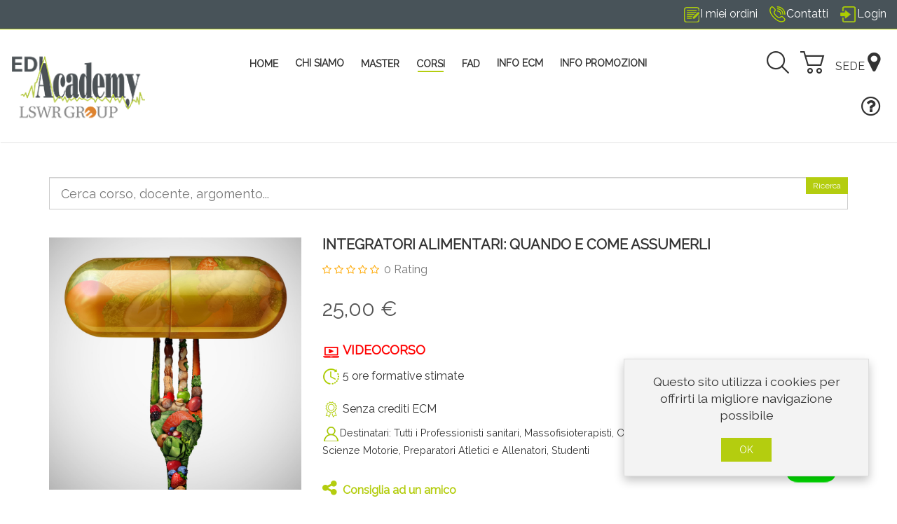

--- FILE ---
content_type: text/html; charset=utf-8
request_url: https://www.ediacademy.it/it/corsi/corsi-per-destinatari/laureati-in-scienze-motorie/integratori-alimentari-quando-e-come-assumerli-detail
body_size: 79884
content:
<!DOCTYPE html>
<html lang="it-it" dir="ltr" class="responsive com-virtuemart view-productdetails no-layout no-task itemid-132 version-2.5">
<head>
	<base href="https://www.ediacademy.it/it/corsi/corsi-per-destinatari/laureati-in-scienze-motorie/integratori-alimentari-quando-e-come-assumerli-detail" />
	<meta http-equiv="content-type" content="text/html; charset=utf-8" />
	<meta http-equiv="X-UA-Compatible" content="IE=edge" />
	<meta name="title" content="INTEGRATORI ALIMENTARI: QUANDO E COME ASSUMERLI" />
	<meta name="HandheldFriendly" content="true" />
	<meta name="apple-touch-fullscreen" content="yes" />
	<meta name="viewport" content="width=device-width, initial-scale=1.0" />
	<meta name="description" content="Questo corso, fruibile da qualsiasi figura professionale, si prefigge di fornire delle basi per poter valutare un integratore alimentare e consigliarne un uso corretto ed efficace, non solo senza effetti collaterali." />
	<meta name="generator" content="Joomla! - Open Source Content Management" />
	<title>INTEGRATORI ALIMENTARI: QUANDO E COME ASSUMERLI - FAD</title>
	<link href="https://www.ediacademy.it/it/fad/integratori-alimentari-quando-e-come-assumerli-detail" rel="canonical" />
	<link href="//fonts.gstatic.com" rel="dns-prefetch" />
	<link href="/images/loghi/favicon_ediacademy.png" rel="shortcut icon" type="image/x-icon" />
	<link href="/plugins/system/userregistrationredirect/include/style.css" rel="stylesheet" type="text/css" />
	<link href="/components/com_virtuemart/assets/css/chosen.css?vmver=6634016e" rel="stylesheet" type="text/css" />
	<link href="/components/com_virtuemart/assets/css/jquery.fancybox-1.3.4.css?vmver=6634016e" rel="stylesheet" type="text/css" />
	<link href="/media/vpframework/css/jquery.owl.carousel.min.css?v=5.5" rel="stylesheet" type="text/css" />
	<link href="/media/vpframework/css/jquery.owl.transitions.css" rel="stylesheet" type="text/css" />
	<link href="/modules/mod_ee_responsive_slider/assets/css/module.css" rel="stylesheet" type="text/css" />
	<link href="/media/vpframework/css/bootstrap.min.css?v=5.5" rel="stylesheet" type="text/css" />
	<link href="/media/vpframework/css/font-awesome.css?v=5.5" rel="stylesheet" type="text/css" />
	<link href="/media/vpframework/css/animate.css?v=5.5" rel="stylesheet" type="text/css" />
	<link href="/media/vpframework/css/bootstrap-dialog.min.css?v=5.5" rel="stylesheet" type="text/css" />
	<link href="/media/vpframework/css/bootstrap-select.min.css?v=5.5" rel="stylesheet" type="text/css" />
	<link href="/media/vpframework/css/jquery.nanoscroller.min.css?v=5.5" rel="stylesheet" type="text/css" />
	<link href="/media/vpframework/css/jquery.mmenu.all.min.css?v=5.5" rel="stylesheet" type="text/css" />
	<link href="/templates/vp_smart/css/menu.css?v=2.5" rel="stylesheet" type="text/css" />
	<link href="/templates/vp_smart/css/megamenu.css?v=2.5" rel="stylesheet" type="text/css" />
	<link href="/templates/vp_smart/css/offcanvas.css?v=2.5" rel="stylesheet" type="text/css" />
	<link href="/templates/vp_smart/css/virtuemart-imagegallery.css?v=2.5" rel="stylesheet" type="text/css" />
	<link href="/templates/vp_smart/css/virtuemart.css?v=2.5" rel="stylesheet" type="text/css" />
	<link href="/templates/vp_smart/css/template.css?v=2.5" rel="stylesheet" type="text/css" />
	<link href="/templates/vp_smart/css/template-responsive.css?v=2.5" rel="stylesheet" type="text/css" />
	<link href="/templates/vp_smart/css/virtuemart-responsive.css?v=2.5" rel="stylesheet" type="text/css" />
	<link href="https://fonts.googleapis.com/css?family=Raleway%3Aregular&subnet=latin" rel="stylesheet" type="text/css" />
	<link href="/modules/mod_vp_responsive_slider/assets/css/module.css" rel="stylesheet" type="text/css" />
	<link href="/modules/mod_vp_ajax_search/assets/css/module.css?ver=1.2" rel="stylesheet" type="text/css" />
	<link href="/templates/vp_smart/css/themes/ediacademy.css?v=2.5" rel="stylesheet" type="text/css" />
	<link href="/templates/vp_smart/css/custom/ediacademy.custom.cards.css?v=2.5" rel="stylesheet" type="text/css" />
	<link href="/templates/vp_smart/css/custom/ediacademy.custom.carousel.css?v=2.5" rel="stylesheet" type="text/css" />
	<link href="/templates/vp_smart/css/custom/ediacademy.custom.css?v=2.5" rel="stylesheet" type="text/css" />
	<link href="/templates/vp_smart/css/custom/ediacademy.custom.timeline.css?v=2.5" rel="stylesheet" type="text/css" />
	<style type="text/css">
form#userForm input[name=company]{text-transform: uppercase;}
form#userForm input[name=shipto_company]{text-transform: uppercase;}
form#userForm input[name=first_name]{text-transform: uppercase;}
form#userForm input[name=shipto_first_name]{text-transform: uppercase;}
form#userForm input[name=last_name]{text-transform: uppercase;}
form#userForm input[name=shipto_last_name]{text-transform: uppercase;}
form#userForm input[name=address_1]{text-transform: uppercase;}
form#userForm input[name=shipto_address_1]{text-transform: uppercase;}
form#userForm input[name=zip]{text-transform: uppercase;}
form#userForm input[name=shipto_zip]{text-transform: uppercase;}
form#userForm input[name=city]{text-transform: uppercase;}
form#userForm input[name=shipto_city]{text-transform: uppercase;}
form#userForm input[name=phone_1]{text-transform: uppercase;}
form#userForm input[name=shipto_phone_1]{text-transform: uppercase;}
form#userForm input[name=ee_codicefiscale]{text-transform: uppercase;}
form#userForm input[name=shipto_ee_codicefiscale]{text-transform: uppercase;}
form#userForm input[name=ee_partitaiva]{text-transform: uppercase;}
form#userForm input[name=shipto_ee_partitaiva]{text-transform: uppercase;}
form#userForm input[name=ee_last_name]{text-transform: uppercase;}
form#userForm input[name=shipto_ee_last_name]{text-transform: uppercase;}
form#userForm input[name=ee_first_name]{text-transform: uppercase;}
form#userForm input[name=shipto_ee_first_name]{text-transform: uppercase;}
form#userForm input[name=ee_address_1]{text-transform: uppercase;}
form#userForm input[name=shipto_ee_address_1]{text-transform: uppercase;}
form#userForm input[name=ee_zip]{text-transform: uppercase;}
form#userForm input[name=shipto_ee_zip]{text-transform: uppercase;}
form#userForm input[name=ee_city]{text-transform: uppercase;}
form#userForm input[name=shipto_ee_city]{text-transform: uppercase;}
form#userForm input[name=ee_phone_1]{text-transform: uppercase;}
form#userForm input[name=shipto_ee_phone_1]{text-transform: uppercase;}
form#userForm input[name=ee_codicefiscale2]{text-transform: uppercase;}
form#userForm input[name=shipto_ee_codicefiscale2]{text-transform: uppercase;}		body {
			font-family: 'Raleway', Verdana, sans-serif;
		}
		h1, h2, h3, h4, h5 {
			font-family: 'Raleway', Verdana, sans-serif;
		}
@media(max-width:767px){.vpfrs-theme .owl-item div.vpfrs-image-cont > img, .vpfrs-theme .owl-item div.vpfrs-image-cont img{min-height:250px}}@media(min-width:768px) and (max-width:991px){.vpfrs-theme .owl-item div.vpfrs-image-cont > img, vpfrs-theme .owl-item div.vpfrs-image-cont img{min-height:300px}}
.vpajaxsearch-suggestion {
	width: 25%;
}
@media (min-width: 992px) and (max-width: 1200px) {
	.vpajaxsearch-suggestion {
		width: 33.33333333%;
	}
}
@media(min-width: 768px) and (max-width: 991px) {
	.vpajaxsearch-suggestion {
		width: 50%;
	}
}
@media(max-width: 767px) {
	.vpajaxsearch-suggestion {
		width: 100%;
	}
}

	</style>
	<script type="application/json" class="joomla-script-options new">{"csrf.token":"94ffb0783c3c610043c93e930e8c03b3","system.paths":{"root":"","base":""},"joomla.jtext":{"JALL":"Tutte","JCANCEL":"Annulla","JSAVE":"Salva","JSHOW":"Mostra","JSUBMIT":"Invia","JYES":"S\u00ec","JNO":"No","ERROR":"Errore","MESSAGE":"Messaggio","NOTICE":"Avviso","WARNING":"Attenzione","JLIB_HTML_BEHAVIOR_CLOSE":"Chiudi","PLG_SYSTEM_VPFRAMEWORK_COMPARE":"Compare","PLG_SYSTEM_VPFRAMEWORK_WISHLIST_SHOW":"Show Wishlist","COM_VIRTUEMART_PRODUCT_ADDED_SUCCESSFULLY":"Prodotto inserito correttamente","TPL_VP_SMART_SELECTPICKER_NOTHING_SELECTED":"Nothing selected","TPL_VP_SMART_SELECTPICKER_NO_RESULT":"No results match","TPL_VP_SMART_SELECTPICKER_ITEM_SELECTED":"{0} item selected","TPL_VP_SMART_SELECTPICKER_N_ITEMS_SELECTED":"{0} items selected","TPL_VP_SMART_SELECTPICKER_ITEM_LIMIT_REACHED":"Limit reached ({n} item max)","TPL_VP_SMART_SELECTPICKER_N_ITEMS_LIMIT_REACHED":"Limit reached ({n} items max)","TPL_VP_SMART_SELECTPICKER_GROUP_ITEM_LIMIT_REACHED":"Group limit reached ({n} item max)","TPL_VP_SMART_SELECTPICKER_GROUP_N_ITEMS_LIMIT_REACHED":"Group limit reached ({n} items max)","TPL_VP_SMART_SELECTPICKER_SELECT_ALL":"Select All","TPL_VP_SMART_SELECTPICKER_DESELECT_ALL":"Deselect All","TPL_VP_SMART_SELECTPICKER_SEPARATOR":", ","PLG_SYSTEM_VPFRAMEWORK_ITEM_ADDED":"Item added successfully","JLIB_FORM_FIELD_INVALID":"Campo non valido:&#160"}}</script>
	<script src="/media/vpframework/js/media/system/js/core.js?32ccb273ef6860d7194a0ffa6d43c0ca" type="text/javascript"></script>
	<script src="/media/jui/js/jquery.min.js?32ccb273ef6860d7194a0ffa6d43c0ca" type="text/javascript"></script>
	<script src="/media/jui/js/jquery-noconflict.js?32ccb273ef6860d7194a0ffa6d43c0ca" type="text/javascript"></script>
	<script src="/media/jui/js/jquery-migrate.min.js?32ccb273ef6860d7194a0ffa6d43c0ca" type="text/javascript"></script>
	<script src="/media/vpframework/js/jquery.owl.carousel.min.js?v=5.5" type="text/javascript"></script>
	<script src="/modules/mod_ee_responsive_slider/assets/js/module.js" type="text/javascript"></script>
	<script src="/templates/vp_smart/js/jquery-ui.min.js" type="text/javascript"></script>
	<script src="/components/com_virtuemart/assets/js/jquery.ui.autocomplete.html.js" type="text/javascript"></script>
	<script src="/components/com_virtuemart/assets/js/jquery.noconflict.js" type="text/javascript" async="async"></script>
	<script src="/templates/vp_smart/js/vmsite.js?vmver=6634016e" type="text/javascript"></script>
	<script src="/components/com_virtuemart/assets/js/chosen.jquery.min.js?vmver=6634016e" type="text/javascript"></script>
	<script src="/templates/vp_smart/js/vmprices.js?vmver=6634016e" type="text/javascript"></script>
	<script src="/templates/vp_smart/js/dynupdate.js?vmver=6634016e" type="text/javascript"></script>
	<script src="/components/com_virtuemart/assets/js/fancybox/jquery.fancybox-1.3.4.pack.js?vmver=1.3.4" type="text/javascript"></script>
	<script src="/media/vpframework/js/modernizr.min.js?v=5.5" type="text/javascript"></script>
	<script src="/media/vpframework/js/fix-ui-conflict.js" type="text/javascript"></script>
	<script src="/media/vpframework/js/bootstrap.min.js?v=5.5" type="text/javascript"></script>
	<script src="/media/vpframework/js/vpframework.min.js?v=5.5" type="text/javascript"></script>
	<script src="/media/vpframework/js/bootstrap-dialog.min.js?v=5.5" type="text/javascript"></script>
	<script src="/media/vpframework/js/bootstrap-select.min.js?v=5.5" type="text/javascript"></script>
	<script src="/media/vpframework/js/jquery.easing.min.js?v=5.5" type="text/javascript"></script>
	<script src="/media/vpframework/js/jquery.hoverIntent.min.js?v=5.5" type="text/javascript"></script>
	<script src="/media/vpframework/js/jquery.lazyload.min.js?v=5.5" type="text/javascript"></script>
	<script src="/media/vpframework/js/jquery.raty.min.js?v=5.5" type="text/javascript"></script>
	<script src="/media/vpframework/js/jquery.waitforimages.min.js?v=5.5" type="text/javascript"></script>
	<script src="/media/vpframework/js/jquery.equalheight.min.js?v=5.5" type="text/javascript"></script>
	<script src="/media/vpframework/js/scrollreveal.min.js?v=5.5" type="text/javascript"></script>
	<script src="/media/vpframework/js/jquery.nanoscroller.min.js?v=5.5" type="text/javascript"></script>
	<script src="/media/vpframework/js/jquery.mmenu.all.min.js?v=5.5" type="text/javascript"></script>
	<script src="/media/vpframework/js/jquery.imagelightbox.min.js?v=5.5" type="text/javascript"></script>
	<script src="/media/vpframework/js/jquery.imagelightbox.helper.min.js?v=5.5" type="text/javascript"></script>
	<script src="/media/vpframework/js/jquery.simplegallery.min.js?v=5.5" type="text/javascript"></script>
	<script src="/templates/vp_smart/js/menu.min.js?v=2.5" type="text/javascript"></script>
	<script src="/templates/vp_smart/js/megamenu.min.js?v=2.5" type="text/javascript"></script>
	<script src="/templates/vp_smart/js/offcanvas.min.js?v=2.5" type="text/javascript"></script>
	<script src="/templates/vp_smart/js/template.min.js?v=2.5" type="text/javascript"></script>
	<script src="/media/system/js/punycode.js?32ccb273ef6860d7194a0ffa6d43c0ca" type="text/javascript"></script>
	<script src="/media/vpframework/js/media/system/js/validate.js?32ccb273ef6860d7194a0ffa6d43c0ca" type="text/javascript"></script>
	<script src="/modules/mod_vp_responsive_slider/assets/js/module.js" type="text/javascript"></script>
	<script src="/modules/mod_vp_ajax_search/assets/js/ajaxsearch.min.js?ver=1.2" type="text/javascript"></script>
	<script type="text/javascript">
//<![CDATA[ 
if (typeof Virtuemart === "undefined"){
	var Virtuemart = {};}
var vmSiteurl = 'https://www.ediacademy.it/' ;
Virtuemart.vmSiteurl = vmSiteurl;
var vmLang = '&lang=it';
Virtuemart.vmLang = vmLang; 
var vmLangTag = 'it';
Virtuemart.vmLangTag = vmLangTag;
var Itemid = '&Itemid=132';
Virtuemart.addtocart_popup = "1" ; 
var usefancy = true; //]]>
var sr = window.sr || ScrollReveal();
	jQuery(document).ready(function($) {
		$(window).load(function() {
			$(document).trigger('updateVirtueMartCartModule');
		});
	});
	
	</script>
	<meta property="og:image" content="https://www.ediacademy.it//images/virtuemart/product/cannataro_fad_integratori_b.jpg" /><meta property="og:image:width"/><meta property="og:image:height"/><meta property="product:category" content="Laureati in Scienze Motorie" /><meta property="og:url" content="https://www.ediacademy.it/it/corsi/corsi-per-destinatari/laureati-in-scienze-motorie/integratori-alimentari-quando-e-come-assumerli-detail" />
	
	<!-- Global site tag (gtag.js) - Google Analytics -->
	<script async src="https://www.googletagmanager.com/gtag/js?id=G-KTCTH69T38"></script>
	<!-- Global site tracking tag - Google Analytics -->
	<script type="text/javascript">
		window.dataLayer = window.dataLayer || [];
		function gtag(){dataLayer.push(arguments);}
		gtag('js', new Date());

		gtag('config', 'G-KTCTH69T38');
	</script>

	<!-- Facebook Pixel Conversion Tracking Tag -->
	<script type="text/javascript">
		!function(f,b,e,v,n,t,s)
		{if(f.fbq)return;n=f.fbq=function(){n.callMethod?
		n.callMethod.apply(n,arguments):n.queue.push(arguments)};
		if(!f._fbq)f._fbq=n;n.push=n;n.loaded=!0;n.version='2.0';
		n.queue=[];t=b.createElement(e);t.async=!0;
		t.src=v;s=b.getElementsByTagName(e)[0];
		s.parentNode.insertBefore(t,s)}(window, document,'script',
		'https://connect.facebook.net/en_US/fbevents.js');

		fbq('init', '1502243903218855');
		fbq('track', 'PageView');

		fbq('track', 'ViewContent', {
    "content_ids": [
        "EAMI25DCAN25"
    ],
    "content_name": "INTEGRATORI ALIMENTARI: QUANDO E COME ASSUMERLI",
    "content_type": "product",
    "value": 25,
    "currency": "EUR"
});
	</script>
<!-- GTM_inst_1 Global Tracking Code Snippet -->
<!-- Google Tag Manager -->
<script>(function(w,d,s,l,i){w[l]=w[l]||[];w[l].push({'gtm.start':
new Date().getTime(),event:'gtm.js'});var f=d.getElementsByTagName(s)[0],
j=d.createElement(s),dl=l!='dataLayer'?'&l='+l:'';j.async=true;j.src=
'https://www.googletagmanager.com/gtm.js?id='+i+dl;f.parentNode.insertBefore(j,f);
})(window,document,'script','dataLayer','GTM-MSJW3B9');</script>
<!-- End Google Tag Manager -->
<!-- WhatsappLink Global Tracking Code Snippet -->
<script type="text/javascript">
function  initWapp(){

const aki_wapp = document.createElement('div');
const aki_link = document.createElement('a');
const aki_img = document.createElement('img');

aki_img.src ='https://www.ediacademy.it/images/icone/wapp.png';
aki_img.border = 0;

aki_link.href = 'https://wa.me/+393459567976';
aki_link.target = '_blank';

aki_wapp.className = 'aki_wapp';
aki_wapp.style.width = '75px';
aki_wapp.style.height = '75px';
aki_wapp.style.position = 'fixed';
aki_wapp.style.zIndex = 101;

aki_link.appendChild(aki_img);
aki_wapp.appendChild(aki_link);
document.body.appendChild(aki_wapp);
}
window.addEventListener('DOMContentLoaded', function() {
    initWapp();
});

</script>
<style>

.aki_wapp {
    bottom: 30px; 
    right:85px;
}

@media (max-width: 767px) {
    .aki_wapp {
        bottom: 50px;
        right:5px;
    }
}

@media (min-width: 768px) and (max-width: 1023px) {
    .aki_wapp {
        bottom: 50px;
        right:5px;
    }
}
</style>
	<script type="application/json" class="vpf-script-options new">{"URI":"\/index.php","AJAXURI":"\/index.php?option=com_ajax&plugin=vpframework&format=json","PATH":"https:\/\/www.ediacademy.it\/","TOKEN":"94ffb0783c3c610043c93e930e8c03b3","ITEMID":132,"UPDATE_TOKEN":0,"VP_MINICART_MODULE_CLASS":"vp-minicart"}</script>

</head>
<body>
	<div class="vpf-wrapper">
						<div class="vpf-topbar">
		<div class="container-fluid">
			<div class="inner-container">
				<div class="row">
																<div class="top-right col-xs-12 col-sm-12 col-md-12">
							<div class="inline-mod right"><div class="topmod-content"><ul class="nav list-inline">
<li class="menuitem item-122"><a href="/it/i-miei-ordini" ><img src="/images/icone/icona_blog3.png" alt="I miei ordini" /><span class="image-title">I miei ordini</span> </a></li><li class="menuitem item-207"><a href="/it/contatti" ><img src="/images/icone/icona_contatti3.png" alt="Contatti" /><span class="image-title">Contatti</span> </a></li><li class="menuitem item-128"><a  data-modallogin="1" data-loginreturn="aW5kZXgucGhwP29wdGlvbj1jb21fdmlydHVlbWFydCZ2aWV3PXByb2R1Y3RkZXRhaWxzJnZpcnR1ZW1hcnRfcHJvZHVjdF9pZD01NCZ2aXJ0dWVtYXJ0X2NhdGVnb3J5X2lkPTIxJkl0ZW1pZD0xMzI=" data-logoutreturn="aW5kZXgucGhwP29wdGlvbj1jb21fdmlydHVlbWFydCZ2aWV3PXByb2R1Y3RkZXRhaWxzJnZpcnR1ZW1hcnRfcHJvZHVjdF9pZD01NCZ2aXJ0dWVtYXJ0X2NhdGVnb3J5X2lkPTIxJkl0ZW1pZD0xMzI=" href="/it/login" ><img src="/images/icone/icona_login3.png" alt="Login" /><span class="image-title">Login</span> </a></li></ul>
</div></div>
						</div>
									</div>
			</div>
		</div>
	</div>
			<header id="vpf-header" class="affix-on-scroll">
	<div class="header-top">
		<div class="container-fluid">
			<div class="inner-container">
				<div class="row row-condensed">
					<div class="col-md-2 vpf-logo col-sm-11 col-xs-11">
						<a class="brand" href="/"><img class="site-logo logo-general img-responsive" src="https://www.ediacademy.it/images/loghi/logoediacademy_200px2.png" alt="Ediacademy" /></a>
					</div>
										<div class="offcanvas-toggle-container hidden-lg hidden-md">
						<a class="btn navbar-toggle vpf-offcanvas-toggle" href="#vpf-offcanvas">
							<span class="sr-only">Toggle menu</span>
							<i class="fa fa-bars fa-2x"></i>
						</a>
					</div>
																<div class="col-md-8 header-add-margin hidden-sm hidden-xs">
							<nav class="navbar navbar-mainmenu visible-md-block visible-lg-block vpf-mainmenu" role="navigation">
								<div class="collapse navbar-collapse vpf-mega-menu-container">
									<ul class="nav navbar-nav vpf-menu" data-animate="slide" data-easing-open="linear" data-easing-close="linear" data-easing-time="100">
<li class="menuitem item-101 level-1"><a href="/it/" ><span class="menu-group"><span class="menu-title">Home</span></span></a></li><li class="menuitem item-137 level-1 deeper parent mega-expand"><span class="separator nav-header">
	<span class="menu-group"><span class="menu-title">CHI SIAMO</span></span></span><div class="mega-sub-cont mega-menu-expand" data-megamenu-width="auto"><ul class="row row-condensed"><li class="menuitem item-154 level-2 submenu col-xs-12"><a href="/it/chi-siamo/la-sede" ><span class="menu-group"><span class="menu-title">La nostra sede</span></span></a></li><li class="menuitem item-151 level-2 submenu col-xs-12"><a href="/it/chi-siamo/la-nostra-filosofia" ><span class="menu-group"><span class="menu-title">La nostra filosofia</span></span></a></li><li class="menuitem item-152 level-2 submenu col-xs-12"><a href="/it/chi-siamo/la-nostra-storia" ><span class="menu-group"><span class="menu-title">La nostra storia</span></span></a></li><li class="menuitem item-191 level-2 submenu col-xs-12"><a href="/it/chi-siamo/il-nostro-staff" ><span class="menu-group"><span class="menu-title">Il nostro staff</span></span></a></li></ul></div></li><li class="menuitem item-129 level-1 parent mega-expand"><a href="/it/master" ><span class="menu-group"><span class="menu-title">MASTER</span></span></a></li><li class="menuitem item-121 level-1 active deeper parent mega-expand"><a href="/it/corsi" ><span class="menu-group"><span class="menu-title">CORSI</span></span></a><div class="mega-sub-cont mega-menu-expand" data-megamenu-width="auto"><ul class="row row-condensed"><li class="menuitem item-133 level-2 submenu col-xs-12"><a href="/it/corsi/calendario-corsi" ><span class="menu-group"><span class="menu-title">Calendario corsi</span></span></a></li><li class="menuitem item-131 level-2 submenu col-xs-12"><a href="/it/corsi/aree-tematiche" ><span class="menu-group"><span class="menu-title">Aree tematiche</span></span></a></li><li class="menuitem item-132 level-2 submenu active active col-xs-12"><a href="/it/corsi/corsi-per-destinatari" ><span class="menu-group"><span class="menu-title">Corsi per destinatari</span></span></a></li><li class="menuitem item-135 level-2 submenu parent mega-expand col-xs-12"><a href="/it/corsi/workshop-gratuiti" ><span class="menu-group"><span class="menu-title">Workshop gratuiti</span></span></a></li><li class="menuitem item-160 level-2 submenu col-xs-12"><a href="/it/corsi/novita" ><span class="menu-group"><span class="menu-title">Novità</span></span></a></li></ul></div></li><li class="menuitem item-130 level-1 deeper parent mega-expand"><a href="/it/fad" ><span class="menu-group"><span class="menu-title">FAD</span></span></a><div class="mega-sub-cont mega-menu-expand" data-megamenu-width="auto"><ul class="row row-condensed"><li class="menuitem item-136 level-2 submenu col-xs-12"><a href="/it/fad/webinar-in-diretta" ><span class="menu-group"><span class="menu-title">Webinar in diretta</span></span></a></li><li class="menuitem item-162 level-2 submenu col-xs-12"><a href="/it/fad/corsi-e-learning" ><span class="menu-group"><span class="menu-title">Corsi e-learning</span></span></a></li><li class="menuitem item-148 level-2 submenu col-xs-12"><a href="/it/fad/videocorsi-registrati" ><span class="menu-group"><span class="menu-title">Videocorsi registrati</span></span></a></li><li class="menuitem item-234 level-2 submenu col-xs-12"><a href="/it/fad/video-gratuiti" ><span class="menu-group"><span class="menu-title">Video Gratuiti</span></span></a></li></ul></div></li><li class="menuitem item-184 level-1 deeper parent mega-expand"><span class="separator nav-header">
	<span class="menu-group"><span class="menu-title">INFO ECM</span></span></span><div class="mega-sub-cont mega-menu-expand" data-megamenu-width="auto"><ul class="row row-condensed"><li class="menuitem item-142 level-2 submenu col-xs-12"><a href="/it/informazioni/iscrizioni-e-pagamenti" ><span class="menu-group"><span class="menu-title">Iscrizioni e pagamenti</span></span></a></li><li class="menuitem item-138 level-2 submenu col-xs-12"><a href="/it/informazioni/norme-generali" ><span class="menu-group"><span class="menu-title">Norme generali</span></span></a></li><li class="menuitem item-189 level-2 submenu col-xs-12"><a href="/it/informazioni/certificato-di-qualita" ><span class="menu-group"><span class="menu-title">Certificato di Qualità</span></span></a></li><li class="menuitem item-261 level-2 submenu col-xs-12"><a href="/it/informazioni/politica-per-la-qualita" ><span class="menu-group"><span class="menu-title">Politica per la Qualità</span></span></a></li><li class="menuitem item-247 level-2 submenu col-xs-12"><a href="/it/informazioni/privacy-policy" ><span class="menu-group"><span class="menu-title">Privacy Policy</span></span></a></li><li class="menuitem item-264 level-2 submenu col-xs-12"><a href="/it/informazioni/informativa-nazionale-partecipanti-corsi-ecm" ><span class="menu-group"><span class="menu-title">Informativa nazionale partecipanti corsi ECM</span></span></a></li><li class="menuitem item-266 level-2 submenu col-xs-12"><a href="/it/informazioni/informativa-privacy-formatori-corsi-ecm" ><span class="menu-group"><span class="menu-title">Informativa Privacy - Formatori corsi ECM</span></span></a></li><li class="menuitem item-139 level-2 submenu col-xs-12"><a href="/it/informazioni/comitato-scientifico" ><span class="menu-group"><span class="menu-title">Comitato scientifico</span></span></a></li><li class="menuitem item-190 level-2 submenu col-xs-12"><a href="/it/informazioni/lavora-con-noi" ><span class="menu-group"><span class="menu-title">Lavora con noi</span></span></a></li><li class="menuitem item-269 level-2 submenu col-xs-12"><a href="/it/informazioni/lavora-con-noi-docenti" ><span class="menu-group"><span class="menu-title">LAVORA CON NOI DOCENTI</span></span></a></li><li class="menuitem item-253 level-2 submenu col-xs-12"><a href="/it/informazioni/sostenibilita-ambientale" ><span class="menu-group"><span class="menu-title">Sostenibilità ambientale</span></span></a></li><li class="menuitem item-198 level-2 submenu col-xs-12"><a href="/it/informazioni/faq" ><span class="menu-group"><span class="menu-title">FAQ</span></span></a></li></ul></div></li><li class="menuitem item-270 level-1 deeper parent mega-expand"><span class="separator nav-header">
	<span class="menu-group"><span class="menu-title">INFO PROMOZIONI</span></span></span><div class="mega-sub-cont mega-menu-expand" data-megamenu-width="auto"><ul class="row row-condensed"><li class="menuitem item-145 level-2 submenu col-xs-12"><a href="/it/info-promozioni/sconti-e-promozioni" ><span class="menu-group"><span class="menu-title">Promozioni</span></span></a></li><li class="menuitem item-146 level-2 submenu col-xs-12"><a href="/it/info-promozioni/hotel-convenzionati" ><span class="menu-group"><span class="menu-title">Convenzioni hotel </span></span></a></li></ul></div></li></ul>
								</div>
							</nav>
						</div>
										<div class="col-md-2 last-group">
						<div class="navbar navbar-offcanvas">
														<div class="navbar-offcanvas-modules align-right" data-align="check">
																	<div class="search-mod-icon inline-block header-add-margin">
										<a href="#" class="color-base show-header-search" title="RICERCA"><i class="fa fa-smart-search fa-2x"></i></a>
									</div>
																									<div class="wishlist-mod inline-block header-add-margin">
										<div class="vp-minicart">
	<div class="vp-dropmod-container">
		<div class="vp-dropmod-anchor btn-jewel-group">
			<a href="/it/carrello" class="color-base empty">
				<i class="fa fa-smart-cart-o fa-2x"></i>
			</a>
			<div class="jewel jewel-top jewel-invert hide">
				<span class="product-count">0</span>
			</div>
		</div>
		<span class="mini-cart-total">0,00 €</span>
		<div class="vp-dropmod-inner">
			<div class="vp-dropmod-contents">
									<div class="vp-dropmod-header empty">
						<div class="row row-mini">
							<div class="col-xs-12 align-center">
								Non ci sono prodotti nel carrello.							</div>
						</div>
					</div>
								<div class="vp-dropmod-loader hide"><div class="inner"></div></div>
			</div>	
		</div>		
	</div>
</div>


									</div>
																									<div class="compare-mod inline-block header-add-margin">
										

<div class="custom"  >
	<p>SEDE <a class="color-base" title="DOVE SIAMO" href="/it/dove-siamo"><i class="fa fa-map-marker fa-2x"> </i></a></p></div>

									</div>
																									<div class="mini-cart-mod inline-block header-add-margin">
										

<div class="custom"  >
	<p><a class="color-base" title="FAQ" href="/it/informazioni/faq"><i class="fa fa-question-circle-o fa-2x"> </i></a></p></div>

									</div>
																							</div>
													</div>
					</div>
				</div>
			</div>
		</div>
					<div class="header-search">
				<div class="header-search-inner">
					<div class="product-search">
	<form action="/it/component/virtuemart/results,1-24?search=true&amp;Itemid=132" method="get" data-searchform>
		<label for="mod_virtuemart_search" class="sr-only">Cerca</label><input type="text" name="keyword" id="mod_virtuemart_search" maxlength="20" class="form-control input-lg search-query"  size="20" value="" placeholder="Cerca corso, docente, argomento..." required />		<input type="hidden" name="option" value="com_virtuemart" />
		<input type="hidden" name="view" value="category" />
		<input type="hidden" name="limitstart" value="0" />
					<input type="hidden" name="Itemid" value="150" />
			</form>
</div>
					<a href="#" class="close-header-search light-link pull-right"><i class="fa fa-smart-cross fa-2x"></i></a>
				</div>
			</div>
			</div>
</header>							
				<div id="mainbody" class="no-padding">
	<div class="container">
		<div class="inner-container">
										<section class="main-top-horizontal">
					<div class="row">
						<div class="col-md-12 col-xs-12 horizontal-module"><div class="module-cont module-autowidth" data-mod-id="114"><div class="search">
	<form action="/it/component/virtuemart/results,1-24?search=true&amp;Itemid=132" data-action="/it/component/ajax/?module=vp_ajax_search&amp;method=get&amp;format=json&amp;Itemid=132" class="vpajaxsearch-line-loader" method="get" data-searchform>
				<label for="mod-vp-ajax-search-searchword" class="sr-only"></label>
		<input type="search" name="keyword" id="mod-vp-ajax-search-searchword" class="form-control search-query input-lg" value="" placeholder="Cerca corso, docente, argomento..." autocomplete="off" data-ajaxsearch="true" data-foundtext="Corsi Trovati" data-viewalltext="Vedi tutti i corsi" data-limit="12" data-catid="0" data-minchars="2" />
					<input type="hidden" name="option" value="com_virtuemart" />
					<input type="hidden" name="view" value="category" />
					<input type="hidden" name="limitstart" value="0" />
					<input type="hidden" name="virtuemart_category_id" value="0" />
					<input type="hidden" name="Itemid" value="121" />
			</form>
</div><span class="mod-badge badge badge-green">Ricerca</span></div></div><div class="clearfix visible-md visible-lg"></div><div class="clearfix visible-sm"></div><div class="clearfix visible-xs"></div>
					</div>
				</section>
						<div class="row">
								<div id="content" class="col-xs-12 col-sm-12 col-md-12">
															<main id="main" role="main">
						<div id="system-message-container">
	</div>

						<article class="productdetails-view vm-productdetails" itemscope itemtype="http://schema.org/Product">
	<div class="row">
		<div class="col-md-4 col-sm-5">
					<figure class="product-image-gallery-cont">
					<meta itemprop="image" content="https://www.ediacademy.it/images/virtuemart/product/cannataro_fad_integratori_b.jpg"/>
				<div class="product-image-gallery-main-cont">
										<a href="#"><img src="/images/virtuemart/product/cannataro_fad_integratori_b.jpg" alt="Nessuna immagine impostata " id="vpf-simplegallery-main" class="responsive-image"/></a>
								</div>
		
							<div class="hide">
														<a href="/images/virtuemart/product/cannataro_fad_integratori_b.jpg" class="vpf-simplegallery-item" data-key="0" data-sync="#product-light-box-images" data-main="#vpf-simplegallery-main" data-cont=".product-thumb-carousel">
						<img src="/images/virtuemart/product/resized/cannataro_fad_integratori_b_300x300.jpg" alt="Nessuna immagine impostata " />
					</a>
							</div>
							<div id="product-light-box-images">
				<a href="/images/virtuemart/product/cannataro_fad_integratori_b.jpg" title="INTEGRATORI ALIMENTARI: QUANDO E COME ASSUMERLI" class="active" data-key="0" data-imagelightbox="f"></a>			</div>
				
	</figure>
		</div>
		<div class="col-md-7 col-sm-7">
			<div class="product-title-cont">
									<h1 class="product-title" itemprop="name">INTEGRATORI ALIMENTARI: QUANDO E COME ASSUMERLI</h1>
												
															</div>
									<div class="product-rating-cont clearfix">
							<div class="product-rating">
						<span class="rating">
				<span class="vm-product-rating" data-score="0"></span>
									<span class="text-muted">0</span>
					<span class="text-muted rating-suffix">Rating</span>
							</span>
					</div>
				</div>
			<div class="product-price-stock-sku-cont">
					<div class="product-price" id="productPrice54" itemprop="offers" itemscope itemtype="http://schema.org/Offer">
					<meta itemprop="price" content="25"/>
			<meta itemprop="priceCurrency" content="EUR"/>
							<meta itemprop="availability" content="http://schema.org/InStock"/>
										<meta itemprop="availabilityStarts" content="07-10-2028"/>
										<meta itemprop="sku" content="EAMI25DCAN25"/>
												<meta itemprop="url" content="https://www.ediacademy.it/it/fad/integratori-alimentari-quando-e-come-assumerli-detail"/>
						<meta itemprop="itemCondition" content="NewCondition" />
																	<div class="product-sales-price">
				<div class="PricesalesPrice vm-display vm-price-value"><span class="vm-price-desc"></span><span class="PricesalesPrice">25,00 €</span></div>			</div>
							<div class="vm-prices-info text-muted">
									</div>
												</div>
				<div class="product-stock-sku-cont row row-condensed">
																			</div>
			</div>
							<div class="product-short-desc-cont" >
					<a><img src="/images/icone/icona_online2.png"></a> 
 <span style="color: #ff0000; font-size:18px"><strong>
VIDEOCORSO</strong> </span>  <p></p>

<a><img src="/images/icone/icona_durata3.png"></a> 
5 ore formative stimate<br/><br/>
<a><img src="/images/icone/icona_crediti3.png"></a> 
Senza crediti ECM <span style="font-size:0.9em"> <p></p>
<a><img src="/images/icone/icona_utente.png"></a>Destinatari: Tutti i Professionisti sanitari,
Massofisioterapisti,
Osteopati,
MCB,
Laureati in Scienze Motorie,
Preparatori Atletici e Allenatori,
Studenti</span><p></p>				</div>
						
						<div class="mailto-cont">
								<a href="#" data-iframe="modal" title="Consiglia ad un amico" data-modaltitle="Consiglia ad un amico" data-url="/it/corsi/corsi-per-destinatari/laureati-in-scienze-motorie/integratori-alimentari-quando-e-come-assumerli-detail/recommend?tmpl=component">
					<i class="fa fa-share-alt"></i>&nbsp;&nbsp;<span>Consiglia ad un amico</span>
				</a>
							</div>
						
			<div class="product-addtocart-cont">
				<div class="addtocart-area">
	<form method="post" class="product js-recalculate" action="/it/corsi/corsi-per-destinatari" target="_parent">
										<div class="addtocart-bar clearfix">

																			<span class="quantity-box-cont quantity-box hide">
						<input type="text" class="form-control input-lg quantity-input js-recalculate" name="quantity[]" data-errStr="Puoi acquistare questo prodotto solo in multipli di %s pezzi!" value="1" init="1" step="1" />
						<span class="quantity-controls-cont">
							<button type="button" class="quantity-controls quantity-plus"><i class="fa fa-angle-up"></i></button>
							<button type="button" class="quantity-controls quantity-minus"><i class="fa fa-angle-down"></i></button>
						</span>
					</span>
								
									<span class="addtocart-button-cont">
						<input type="submit" name="addtocart" class="btn btn-primary btn-addtocart  btn-lg  addtocart-button" value="Acquista" title="Acquista" /><input type="button" class="btn btn-primary btn-notify btn-lg btn-ask-question hasTooltip" data-iframe="modal" data-modaltitle="Richiedi informazioni" title="Richiedi informazioni" data-url="/it/corsi/corsi-per-destinatari/laureati-in-scienze-motorie/integratori-alimentari-quando-e-come-assumerli-detail/askquestion?tmpl=component" value="Richiedi informazioni" />					</span>
					<noscript><input type="hidden" name="task" value="add"/></noscript>
										
						
			</div>
		<input type="hidden" name="option" value="com_virtuemart" />
		<input type="hidden" name="view" value="cart" />
		<input type="hidden" name="virtuemart_product_id[]" value="54" />
		<input type="hidden" class="pname" value="INTEGRATORI ALIMENTARI: QUANDO E COME ASSUMERLI" />
					<input type="hidden" name="Itemid" value="132" />
			</form>
</div>			</div>
			
			
		</div>
		
	</div>
	<div class="row">
				
		<div class="col-xs-9">
			<div class="product-bottom-cont">
									<div class="product-tabpanel" role="tabpanel">
						<!-- Nav tabs -->
						<ul class="nav nav-list" role="tablist">
																														<li role="presentation" class="active">
									<a href="#tab-product-desc" aria-controls="tab-product-desc" role="tab" data-toggle="tab">Descrizione</a>
								</li>
																							<li role="presentation">
									<a href="#tab-field-id-11" aria-controls="tab-field-id-11" role="tab" data-toggle="tab">Programma</a>
								</li>
																							<li role="presentation">
									<a href="#tab-field-id-4" aria-controls="tab-field-id-4" role="tab" data-toggle="tab">Destinatari</a>
								</li>
																						<li role="presentation">
									<a href="#tab-reviews" aria-controls="tab-reviews" role="tab" data-toggle="tab">Recensioni</a>
								</li>
													</ul>
						<!-- Tab panes -->
						<div class="tab-content with-list-tab">
																														<div role="tabpanel" class="tab-pane fade in active" id="tab-product-desc">
									<div class="product-tab-texts`">
										<div class="description"><p style="text-align: justify;">L’industria degli integratori non ha conosciuto deflessione neanche nei periodi di crisi più importanti, chiunque di noi ha utilizzato uno più integratori, indipendentemente dalla pratica dell’attività fisica o dallo stato di salute.<br />Ma da chi abbiamo avuto informazioni su quali scegliere e su come sceglierli?<br />Molto spesso da amici, da compagni di allenamento, spesso per “sentito dire”, raramente i consigli provengono da un soggetto formato in tal senso: in effetti, non esiste una figura di riferimento ufficialmente riconosciuta per consigliare gli integratori.<br />Pertanto questo corso, fruibile, proprio per quanto suddetto, da qualsiasi figura professionale, si prefigge di fornire delle basi per poter valutare un integratore alimentare e consigliarne un uso corretto ed efficace, non solo senza effetti collaterali.<br />Sottolineando sempre che gli integratori non possono sostituire i farmaci, la corretta nutrizione o l’attività fisica, ma possono essere un valido supporto per esempio in stati fisiologici particolari (gravidanza, allattamento, vecchiaia) o un aiuto nella prevenzione degli infortuni o nell’accelerare i tempi di recupero.</p>
<p style="text-align: justify;"><strong>Obiettivi</strong></p>
<ul style="text-align: justify;">
<li>Conoscere i principi fisiologici e biochimici alla base dell’utilizzo degli integratori</li>
<li>Conoscere i principali integratori nutrizionali, le loro caratteristiche e indicazioni</li>
</ul>
<p> </p>
<hr />
<p style="text-align: justify;"><strong><video controls="controls" width="300" height="150">
<source src="https://dq5a940ajqvat.cloudfront.net/corsi/cannatatro-01_mux.m4v" /></video></strong></p>
<hr />
<p style="text-align: justify;"><span style="color: #ff0000;"><strong><img src="/images/icone/icona_pin25.png" alt="" width="25" height="25" /> INFORMAZIONI PER CHI ACQUISTA IL CORSO  </strong></span><br /><strong>Se paghi con carta di credito o PayPal al termine del pagamento ritorna su www.ediacademy.it cliccando il link fornito dal sito del pagamento.</strong><br /><strong>Se paghi con bonifico, appena riceveremo il pagamento sarai avvisato con una mail di conferma di iscrizione dalla nostra segreteria con l’indicazione di come fruire il corso.</strong><br /><strong>Per accelerare i tempi puoi mandare via mail l’attestazione di avvenuto pagamento a formazione@eenet.it.</strong></p>
<p style="text-align: left;"><span style="color: #ff0000;"><strong><img src="/images/icone/icona_pin25.png" width="25" height="25" />Per accedere al corso dopo l'acquisto:</strong></span></p>
<ol>
<li style="text-align: left;"><strong>Esegui il login su <a href="http://www.ediacademy.it/">www.ediacademy.it</a></strong></li>
<li style="text-align: left;"><strong>Clicca sulla tendina del menù I MIEI CORSI</strong></li>
<li style="text-align: left;"><strong>Seleziona il tuo corso e buon lavoro!</strong></li>
</ol></div>									</div>
																	</div>
																							<div role="tabpanel" class="tab-pane fade" id="tab-field-id-11">
									<div class="product-tab-texts`">
										<div class="tab-field field-type-Y"><ul>
<li>Legislazione</li>
<li>Interazioni tra integratori e tra integratori e alimenti</li>
<li>Fisiologia e biochimica applicata agli integratori</li>
<li>Integratori per la salute in generale: quali, quando e come</li>
<li>Integratori per lo sport e l’attività fisica: quali, quando e come</li>
</ul>
<hr />
<p> </p></div>									</div>
																	</div>
																							<div role="tabpanel" class="tab-pane fade" id="tab-field-id-4">
									<div class="product-tab-texts`">
										<div class="tab-field field-type-S">Medici</div><div class="tab-field field-type-S">Nutrizionisti</div><div class="tab-field field-type-S">Fisioterapisti</div><div class="tab-field field-type-S">Medici Specializzandi</div><div class="tab-field field-type-S">Massofisioterapisti</div><div class="tab-field field-type-S">Osteopati</div><div class="tab-field field-type-S">Ostetriche</div><div class="tab-field field-type-S">MCB</div><div class="tab-field field-type-S">Stomaterapisti</div><div class="tab-field field-type-S">Psicologi</div><div class="tab-field field-type-S">Odontoiatri</div><div class="tab-field field-type-S">Terapisti Occupazionali</div><div class="tab-field field-type-S">Laureati in Scienze Motorie</div><div class="tab-field field-type-S">TNPEE</div><div class="tab-field field-type-S">Logopedisti</div><div class="tab-field field-type-S">Preparatori Atletici e Allenatori</div><div class="tab-field field-type-S">Infermieri</div><div class="tab-field field-type-S">Tecnici Ortopedici</div><div class="tab-field field-type-S">Fisioterapisti</div><div class="tab-field field-type-S">Studenti dell'ultimo anno del C.d.L.</div>									</div>
																	</div>
																						<div role="tabpanel" class="tab-pane fade" id="tab-reviews">
									
	<div class="list-of-reviews">
					<p class="no-reviews-msg bg-warning align-center">Nessuna recensione disponibile per questo prodotto.</p>
						</div>
<p class="bg-box align-center"><b>Autenticati per poter scrivere una recensione.</b>&nbsp;<a data-modallogin="1" href="/it/login?return=aHR0cHM6Ly93d3cuZWRpYWNhZGVteS5pdC9pdC9jb3JzaS9jb3JzaS1wZXItZGVzdGluYXRhcmkvbGF1cmVhdGktaW4tc2NpZW56ZS1tb3RvcmllL2ludGVncmF0b3JpLWFsaW1lbnRhcmktcXVhbmRvLWUtY29tZS1hc3N1bWVybGktZGV0YWls">Accedi</a></p>								</div>
													</div>
					</div>
        				
													<div class="product-action-buttons-cont">
						<button type="button" class="btn btn-nobg" data-iframe="modal" data-modaltitle="Richiedi informazioni" title="Richiedi informazioni" data-url="/it/corsi/corsi-per-destinatari/laureati-in-scienze-motorie/integratori-alimentari-quando-e-come-assumerli-detail/askquestion?tmpl=component">
							<i class="fa fa-info-circle"></i><span>Richiedi informazioni</span>
						</button>
					</div>
												
				<div class="product-action-buttons-cont">
										<a href="/it/corsi/corsi-per-destinatari/laureati-in-scienze-motorie" class="btn btn-nobg hover-invert btn-backtocat" title="Laureati in Scienze Motorie">Torna a: <span itemprop="category">Laureati in Scienze Motorie</span></a>
				</div>
								
								
																			<div class="related-products-cont mod-big-header">
					<h3 class="related-product-header mod-header"><span class="mod-header-title hasTooltip" title="Aggiungi prodotti da visualizzare nella pagina Dettagli">Corsi correlati</span></h3>
				<div class="related-products related-products-carousel owl-carousel owl-nav-side">
																																															</div>
	</div>
			</div>
		</div>
		
							<div class="clearfix visible-xs visible-sm"></div>
			<div class="col-md-3 col-sm-12 product-bottom-cont">
				<div class="product-top-right-cont">
													<meta itemprop="manufacturer" content="Roberto Cannataro"/>
			<div class="product-details-manufacturer-logo">
						<h4 class="modal-title">Roberto Cannataro</h4>
						<div class="man-inner">
									<a href="#vm-mfg-modal-8" class="mfg-modal-link" data-toggle="modal" ><img src="/images/virtuemart/manufacturer/resized/cannataro_300x300.jpg" alt="Nessuna immagine impostata " class='mfg-thumb-image responsive-image' /></a>
								
				<p class="eedoc_s_desc">Ingegnere biochimico, Tecnologo alimentare e Nutrizionista</p>			</div>
		</div>
		<div class="boot-modal fade" id="vm-mfg-modal-8" tabindex="-1" role="dialog" aria-labelledby="myModalLabel-8" aria-hidden="true">
			<div class="modal-dialog">
				<div class="modal-content">	
					<div class="modal-header">
						<button type="button" class="close" data-dismiss="modal">
							<span aria-hidden="true">&times;</span><span class="sr-only">Chiudi</span>
						</button>
						<h4 class="modal-title">Roberto Cannataro</h4>
					</div>
					<div class="modal-body">
						<div class="row">
														<div class="col-xs-4">
								<img src="/images/virtuemart/manufacturer/resized/cannataro_300x300.jpg" alt="Nessuna immagine impostata " class='mfg-thumb-image responsive-image' />							</div>
														<div class="col-xs-8">
																	<div class="mf-desc">
										<p>Ingegnere biochimico,<br />Tecnologo alimentare,<br />Nutrizionista Sportivo,<br />Formatore e Collaboratore Federazione Pugilistica Italiana,<br />Milano</p>
<p><a href="/images/CV_docenti/cannataro.pdf" target="_blank" rel="noopener noreferrer"><img src="/images/icone/icona_cv.png" width="60" height="60" /></a></p>
<p><a href="/images/CV_docenti/cannataro.pdf" target="_blank" rel="noopener noreferrer"><span style="text-decoration: underline;"><strong>VEDI IL CV</strong></span></a></p>
<p class="eedoc_s_desc">Ingegnere biochimico, Tecnologo alimentare e Nutrizionista</p>									</div>
																															</div>
						</div>
					</div>
					<div class="modal-footer">
						<a class="btn btn-base" target="_top" href="/it/corsi/corsi-per-destinatari/manufacturer/roberto-cannataro">Vedi tutti i prodotti Roberto Cannataro</a>
						<button class="btn btn-default" data-dismiss="modal" aria-hidden="true">Chiudi</button>
					</div>
				</div>
			</div>
		</div>
																																	<p><span class="label label-default">Condividi su:</span></p>		<!-- Go to www.addthis.com/dashboard to customize your tools -->
	<div class="addthis_inline_share_toolbox"></div>
				</div>
			</div>
						
		
				
		
	</div>
	
			<div class="ontop-fields-cont">
				<div class="product-fields">
	
				
							 
				<div class="product-field product-field-type-Y">
																<div class="product-field-display">
							<h3 style="color: #ffffff; background-color: #b4cd0f;">La quota comprende:</h3>
<p>Materiale didattico digitale</p>
<h4 style="color: #ffffff; background-color: #b4cd0f;"> </h4>						</div>
														</div>
												 
				<div class="product-field product-field-type-S">
																<div class="product-field-display">
							<h5><strong>Obiettivo formativo:</strong> Contenuti tecnico-professionali (conoscenze e competenze) specifici di ciascuna professione, di ciascuna specializzazione e di ciascuna attività ultraspecialistica, ivi incluse le malattie rare e la medicina di genere</h5>						</div>
														</div>
												 
				<div class="product-field product-field-type-S">
																<div class="product-field-display">
							<h5><strong>Sono a disposizione i TUTOR agli indirizzi:</strong><br/>
Tutor tecnico: tutortecnico@eenet.it, Tutor scientifico: tutorfad@eenet.it<br/>
Si prega di inserire nell'oggetto della mail il nome del corso per il quale avete necessità di chiarimenti</h5>						</div>
														</div>
										</div>
		</div>
		
	<div class="product-modules-cont clearfix"><div class="col-xs-12 vertical-module"><div class="module-cont module-row" data-mod-id="203"><h3 class="mod-header"><i class="fa fa-book"></i> <span class="mod-header-title">LIBRI CONSIGLIATI - Nutrizione</span></h3><div class="ee-responsive-slider  equal-height">
	<div id="ee-responsive-slider-203" class="ee-responsive-slider-inner owl-carousel  navigation-enabled">
		<div class="ee-responsive-slide"><h3><a href="https://www.ediermes.it/it/catalogo-libri/dietologia-nutrizione/cyclicity-diet-detail" target="_blank" rel="noopener noreferrer"><code><img src="/images/libri/cover_avolio_ciclicity1.png" alt="cover_avolio_ciclicity1_ediermes" width="652" height="794" /></code></a></h3>
<p>Edizione cartacea</p>
<p><a href="https://www.ediermes.it/it/catalogo-libri/dietologia-nutrizione/cyclicity-diet-detail" target="_blank" rel="noopener noreferrer"><button style="width: 70%; border: solid thin #3b5da4; border-radius: .7em; box-shadow: 2px 2px 2px #000; background-image: -webkit-gradient(linear, left top, left bottom,from(#3b5da4), to(#3b5da4),color-stop(0.4, #3b5da4));"><img src="/images/loghi/logo_ediermes_bianco.png" width="300" height="71" /></button></a></p>
<p>Edizione digitale</p>
<p><a href="https://store.digibook24.com/it/IT/products/cyclicity-diet" target="_blank" rel="noopener noreferrer"><button style="width: 70%; border: solid thin #fa9914; border-radius: .7em; box-shadow: 2px 2px 2px #000; background-image: -webkit-gradient(linear, left top, left bottom,from(#fa9914), to(#fa9914),color-stop(0.4, #fa9914));"><img src="/images/loghi/logo_digibook-bianco.png" width="300" height="71" /></button></a></p></div><div class="ee-responsive-slide"><h3><a href="https://www.ediermes.it/it/catalogo-libri/dietologia-nutrizione/ciclicit%C3%A0-dietetica-2-0-detail" target="_blank" rel="noopener noreferrer"><img src="/images/libri/cover_avolio_ciclicity2.png" alt="cover_avolio_ciclicity2_ediermes" width="652" height="794" /></a></h3>
<p>Edizione cartacea</p>
<p><a href="https://www.ediermes.it/it/catalogo-libri/dietologia-nutrizione/ciclicit%C3%A0-dietetica-2-0-detail" target="_blank" rel="noopener noreferrer"><button style="width: 70%; border: solid thin #3b5da4; border-radius: .7em; box-shadow: 2px 2px 2px #000; background-image: -webkit-gradient(linear, left top, left bottom,from(#3b5da4), to(#3b5da4),color-stop(0.4, #3b5da4));"><img src="/images/loghi/logo_ediermes_bianco.png" width="300" height="71" /></button></a></p>
<p>Edizione digitale</p>
<p><a href="https://store.digibook24.com/it/IT/products/ciclicita-dietetica-2-0" target="_blank" rel="noopener noreferrer"><button style="width: 70%; border: solid thin #fa9914; border-radius: .7em; box-shadow: 2px 2px 2px #000; background-image: -webkit-gradient(linear, left top, left bottom,from(#fa9914), to(#fa9914),color-stop(0.4, #fa9914));"><img src="/images/loghi/logo_digibook-bianco.png" width="300" height="71" /></button></a></p></div><div class="ee-responsive-slide"><h3><a href="https://www.ediermes.it/it/catalogo-libri/dietologia-nutrizione/scienza-della-nutrizione-detail" target="_blank" rel="noopener noreferrer"><img src="/images/libri/cover_canella_nutrizione.png" alt="cover_canella_nutrizione_ediermes" width="652" height="794" /></a></h3>
<p>Edizione cartacea</p>
<p><a href="https://www.ediermes.it/it/catalogo-libri/dietologia-nutrizione/scienza-della-nutrizione-detail" target="_blank" rel="noopener noreferrer"><button style="width: 70%; border: solid thin #3b5da4; border-radius: .7em; box-shadow: 2px 2px 2px #000; background-image: -webkit-gradient(linear, left top, left bottom,from(#3b5da4), to(#3b5da4),color-stop(0.4, #3b5da4));"><img src="/images/loghi/logo_ediermes_bianco.png" width="300" height="71" /></button></a></p>
<p>Edizione digitale</p>
<p><a href="https://store.digibook24.com/it/IT/products/scienza-della-nutrizione" target="_blank" rel="noopener noreferrer"><button style="width: 70%; border: solid thin #fa9914; border-radius: .7em; box-shadow: 2px 2px 2px #000; background-image: -webkit-gradient(linear, left top, left bottom,from(#fa9914), to(#fa9914),color-stop(0.4, #fa9914));"><img src="/images/loghi/logo_digibook-bianco.png" width="300" height="71" /></button></a></p></div><div class="ee-responsive-slide"><h3><a href="https://www.ediermes.it/it/catalogo-libri/dietologia-nutrizione/memo-nutrizione-e-sport-detail" target="_blank" rel="noopener noreferrer"><img src="/images/libri/cover_negro_nutrizione.png" alt="cover_negro_nutrizione_ediermes" width="652" height="794" /></a></h3>
<p>Edizione cartacea</p>
<p><a href="https://www.ediermes.it/it/catalogo-libri/dietologia-nutrizione/memo-nutrizione-e-sport-detail" target="_blank" rel="noopener noreferrer"><button style="width: 70%; border: solid thin #3b5da4; border-radius: .7em; box-shadow: 2px 2px 2px #000; background-image: -webkit-gradient(linear, left top, left bottom,from(#3b5da4), to(#3b5da4),color-stop(0.4, #3b5da4));"><img src="/images/loghi/logo_ediermes_bianco.png" width="300" height="71" /></button></a></p></div><div class="ee-responsive-slide"><h3><a href="https://www.ediermes.it/it/catalogo-libri/dietologia-nutrizione/alimenti-killer-detail" target="_blank" rel="noopener noreferrer"><img src="/images/libri/cover_delpeuch_alimenti.png" alt="cover_delpeuch_alimenti_ediermes" width="652" height="794" /></a></h3>
<p>Edizione cartacea</p>
<p><a href="https://www.ediermes.it/it/catalogo-libri/dietologia-nutrizione/alimenti-killer-detail" target="_blank" rel="noopener noreferrer"><button style="width: 70%; border: solid thin #3b5da4; border-radius: .7em; box-shadow: 2px 2px 2px #000; background-image: -webkit-gradient(linear, left top, left bottom,from(#3b5da4), to(#3b5da4),color-stop(0.4, #3b5da4));"><img src="/images/loghi/logo_ediermes_bianco.png" width="300" height="71" /></button></a></p></div><div class="ee-responsive-slide"><h3><a href="https://www.ediermes.it/it/catalogo-libri/dietologia-nutrizione/vostro-figlio-ha-un-disturbo-alimentare-detail" target="_blank" rel="noopener noreferrer"><img src="/images/libri/cover_walsh_disturbo.png" alt="cover_walsh_disturbo_ediermes" width="652" height="794" /></a></h3>
<p>Edizione cartacea</p>
<p><a href="https://www.ediermes.it/it/catalogo-libri/dietologia-nutrizione/vostro-figlio-ha-un-disturbo-alimentare-detail" target="_blank" rel="noopener noreferrer"><button style="width: 70%; border: solid thin #3b5da4; border-radius: .7em; box-shadow: 2px 2px 2px #000; background-image: -webkit-gradient(linear, left top, left bottom,from(#3b5da4), to(#3b5da4),color-stop(0.4, #3b5da4));"><img src="/images/loghi/logo_ediermes_bianco.png" width="300" height="71" /></button></a></p></div><div class="ee-responsive-slide"><h3><a href="https://www.ediermes.it/it/catalogo-libri/dietologia-nutrizione/la-fame-infinita-detail" target="_blank" rel="noopener noreferrer"><img src="/images/libri/cover_todisco_fame_infinita.png" alt="cover_todisco_fame_infinita_ediermes" width="652" height="794" /></a></h3>
<p>Edizione cartacea</p>
<p><a href="https://www.ediermes.it/it/catalogo-libri/dietologia-nutrizione/la-fame-infinita-detail" target="_blank" rel="noopener noreferrer"><button style="width: 70%; border: solid thin #3b5da4; border-radius: .7em; box-shadow: 2px 2px 2px #000; background-image: -webkit-gradient(linear, left top, left bottom,from(#3b5da4), to(#3b5da4),color-stop(0.4, #3b5da4));"><img src="/images/loghi/logo_ediermes_bianco.png" width="300" height="71" /></button></a></p></div>	</div>
</div><script   id="updateChosen-js" type="text/javascript" >//<![CDATA[ 
if (typeof Virtuemart === "undefined")
	var Virtuemart = {};
	Virtuemart.updateChosenDropdownLayout = function() {
		var vm2string = {editImage: 'edit image',select_all_text: 'Seleziona tutto',select_some_options_text: 'Disponibile per tutte '};
	if((jQuery("select.vm-chzn-select")) && ( jQuery.isFunction(jQuery.fn.chosen))){
		jQuery("select.vm-chzn-select").chosen({enable_select_all: true,select_all_text : vm2string.select_all_text,select_some_options_text:vm2string.select_some_options_text,disable_search_threshold: 5});
	}
		//console.log("updateChosenDropdownLayout");
	}
	jQuery(document).ready( function() {
		Virtuemart.updateChosenDropdownLayout($);
	}); //]]>
</script><script   id="updDynamicListeners-js" type="text/javascript" >//<![CDATA[ 
jQuery(document).ready(function($) { 
  if(Virtuemart.container) {
    Virtuemart.updateDynamicUpdateListeners();
  }
}); //]]>
</script><script   id="ready.vmprices-js" type="text/javascript" >//<![CDATA[ 
jQuery(document).ready(function($) {

		Virtuemart.product($("form.product"));
}); //]]>
</script><script   id="productImageGallery-js" type="text/javascript" >//<![CDATA[ 
jQuery(document).ready(function($) {
  $(document).on('vm.product.images.loaded', function(){
    $('.product-thumb-carousel').owlCarousel({
      itemsCustom: [[0, 1], [219, 2], [299, 3], [459, 4], [640, 5], [747, 3], [1259, 4]],
      responsiveRefreshRate: 50,
      autoPlay: 5000,
      theme: 'owl-thumbnail-carousel',
      navigation: true,
      pagination: false,
      slideSpeed: 200,
      paginationSpeed: 800,
      rewindSpeed: 600,
      stopOnHover: true,
      rewindNav: true,
      navigationText: false
    });
  });
  $(document).trigger('vm.product.images.loaded');
  $('body').on('updateVirtueMartProductDetail', function() {
    $(document).trigger('vm.product.images.loaded');
  });
}); //]]>
</script><script   id="productRating-js" type="text/javascript" >//<![CDATA[ 
jQuery(document).ready(function($) {
	$(document).on('vpf.rating.updated', function() {
		$('.vm-product-rating').raty({
		score: function() {
			return $(this).data('score') ? $(this).data('score') : 0;
		},
		numberMax: 5,
		number: 5,
		hints: ['1 Stelle','2 Stelle','3 Stelle','4 Stelle','5 Stelle'],
		starType: 'i',
		halfShow: true,
		readOnly: true,
		noRatedMsg: 'Nessuna valutazione'
		});
	});
	$(document).trigger('vpf.rating.updated');
}); //]]>
</script><script   id="relatedProductsGallery-js" type="text/javascript" >//<![CDATA[ 
jQuery(document).ready(function($) {
  $(document).on('vm.product.related.loaded', function(){
    $('.related-products-carousel').owlCarousel({
      itemsCustom: [[0, 1], [219, 1], [299, 1], [459, 2], [640, 3], [747, 4], [1259, 4]],
      responsiveRefreshRate: 50,
      autoPlay: 5000,
      theme: 'owl-nav-side',
      navigation: false,
      pagination: true,
      slideSpeed: 200,
      paginationSpeed: 800,
      rewindSpeed: 600,
      stopOnHover: true,
      rewindNav: true,
      navigationText: false,
      autoHeight: false,
    });
  });
  $(document).trigger('vm.product.related.loaded');
  $('body').on('updateVirtueMartProductDetail', function() {
    $(document).trigger('vm.product.related.loaded');
  });
}); //]]>
</script><script   id="ModEEResponsiveSlider203-js" type="text/javascript" >//<![CDATA[ 
jQuery(document).ready(function($){
  $('#ee-responsive-slider-203').owlCarousel({
    items: 4,
    itemsDesktop: [1200, 4],
    itemsDesktopSmall: [992, 3],
    itemsTablet: [768 ,2],
    itemsMobile: [481 ,1],
    autoPlay: 5000,
    theme: 'owl-nav-side',
    navigation: true,
    pagination: true,
    slideSpeed: 200,
    paginationSpeed: 800,
    rewindSpeed: 600,
    stopOnHover: true,
    rewindNav: true,
    navigationText: false,
    autoHeight: false,
    scrollPerPage: true,
    afterAction: function() {
 		$(document).trigger('responsive.slider.afterAction', [this, 0, 'ee-responsive-slider-203']);
 	},		
    afterInit: function() {
    	$(document).trigger('responsive.slider.afterInit', [this, 0]);
    }
  });
}); //]]>
</script></div></div></div>	
	
		
			<meta itemprop="description" content="Questo corso, fruibile da qualsiasi figura professionale, si prefigge di fornire delle basi per poter valutare un integratore alimentare e consigliarne un uso corretto ed efficace, non solo senza effetti collaterali."/>
		
		
</article>
<script type="text/javascript">
	Virtuemart.container = jQuery('.productdetails-view');
	Virtuemart.containerSelector = '.productdetails-view';
</script>
					</main>
														</div>
											</div>
								</div>
	</div>
</div>		
						<section class="utility-wide">
		<div class="module-cont   
      
      
      
   


.jumbo ul {
  height: 430px;
  width: 20000px;
  margin-top:10px;
  /*border: 2px solid red;*/
}
.jumbo li {
  float: left;
  display: inline;
  margin-left: 70px;
}

.jumbo img {
    max-height:430px;
    width: auto;
}" data-mod-id="160"><div class="vpfrs-cont   
      
      
      
   


.jumbo ul {
  height: 430px;
  width: 20000px;
  margin-top:10px;
  /*border: 2px solid red;*/
}
.jumbo li {
  float: left;
  display: inline;
  margin-left: 70px;
}

.jumbo img {
    max-height:430px;
    width: auto;
}">
	<div id="vpf-responsive-slider-160" class="owl-carousel vpfrs-theme pagination-bottom-center">
					<div class="vpfrs-item">
				<div class="vpfrs-image-cont">
											<img src="/images/news/banner_news_a1.webp" alt="" class="img-responsive" />									</div>
															<div class="vpfrs-caption caption-position-bottom-left caption-alignment-center" data-animation="none">
							<div class="vpfrs-caption-inner">
								<h3 style="color: white;  text-shadow: 2px 2px 8px #000000;" >RESTA CONNESSO con #ediacademy <hr>cercaci sui social per gli ultimi aggiornamenti</h3>							</div>
						</div>
												</div>
					<div class="vpfrs-item">
				<div class="vpfrs-image-cont">
											<a href="https://www.ediacademy.it/it/component/content/article/10-pagine-info/27-faq?Itemid=194">
							<img src="/images/news/banner_news_a2.webp" alt="" class="img-responsive" />						</a>
									</div>
															<a href="https://www.ediacademy.it/it/component/content/article/10-pagine-info/27-faq?Itemid=194">
							<div class="vpfrs-caption caption-position-bottom-left caption-alignment-center" data-animation="none">
								<div class="vpfrs-caption-inner">
									<h3 style="color: white;  text-shadow: 2px 2px 8px #000000;" >HAI UNA DOMANDA?<hr>Visita la sezione FAQ</h3>								</div>
							</div>
						</a>
												</div>
					<div class="vpfrs-item">
				<div class="vpfrs-image-cont">
											<a href="/it/info-promozioni/sconti-e-promozioni">
							<img src="/images/news/banner_news_a3.webp" alt="" class="img-responsive" />						</a>
									</div>
															<a href="/it/info-promozioni/sconti-e-promozioni">
							<div class="vpfrs-caption caption-position-bottom-right caption-alignment-center" data-animation="none">
								<div class="vpfrs-caption-inner">
									<h3 style="color: white;  text-shadow: 2px 2px 8px #000000;" >SCOPRI LE NOSTRE OFFERTE</h3><hr>								</div>
							</div>
						</a>
												</div>
					<div class="vpfrs-item">
				<div class="vpfrs-image-cont">
											<a href="https://www.ediacademy.it/it/blog">
							<img src="/images/news/banner_news_a4.webp" alt="" class="img-responsive" />						</a>
									</div>
															<a href="https://www.ediacademy.it/it/blog">
							<div class="vpfrs-caption caption-position-bottom-right caption-alignment-center" data-animation="none">
								<div class="vpfrs-caption-inner">
									<h3 style="color: white;  text-shadow: 2px 2px 8px #000000;" >EdiAcademy BLOG<hr>Approfondimenti e attualità nel mondo della Salute</h3>								</div>
							</div>
						</a>
												</div>
					<div class="vpfrs-item">
				<div class="vpfrs-image-cont">
											<a href="https://store.digibook24.com/it/">
							<img src="/images/news/banner_news_a5.webp" alt="" class="img-responsive" />						</a>
									</div>
															<a href="https://store.digibook24.com/it/">
							<div class="vpfrs-caption caption-position-top-left caption-alignment-center" data-animation="none">
								<div class="vpfrs-caption-inner">
									<h3 style="color: white;  text-shadow: 2px 2px 8px #000000;" >Acquista e scarica gli EBOOK</h3><hr><img src="/images/loghi/logo_digibook2.png">								</div>
							</div>
						</a>
												</div>
					<div class="vpfrs-item">
				<div class="vpfrs-image-cont">
											<a href="https://www.ediermes.it/">
							<img src="/images/news/banner_news_a6.webp" alt="" class="img-responsive" />						</a>
									</div>
															<a href="https://www.ediermes.it/">
							<div class="vpfrs-caption caption-position-bottom-left caption-alignment-center" data-animation="none">
								<div class="vpfrs-caption-inner">
									<h3 style="color: white;  text-shadow: 2px 2px 8px #000000;" >SFOGLIA IL CATALOGO LIBRI</h3><hr><img src="/images/loghi/logo_ediermes_bianco.png">								</div>
							</div>
						</a>
												</div>
			</div>
</div>
<script type="text/javascript">
//<![CDATA[
	window.vpfrs_animations = ["bounce","flash","pulse","rubberBand","shake","swing","tada","wobble","bounceIn","bounceInDown","bounceInLeft","bounceInRight","bounceInUp","fadeIn","fadeInDown","fadeInDownBig","fadeInLeft","fadeInLeftBig","fadeInRight","fadeInRightBig","fadeInUp","fadeInUpBig","fadeUpIn","flip","flipInX","flipInY","lightSpeedIn","rotateIn","rotateInDownLeft","rotateInDownRight","rotateInUpLeft","rotateInUpRight","hinge","rollIn","zoomIn","zoomInDown","zoomInLeft","zoomInRight","zoomInUp","slideInDown","slideInLeft","slideInRight","slideInUp"];
  jQuery(document).ready(function($){
    $('#vpf-responsive-slider-160').owlCarousel({
        singleItem: true,
        itemsScaleUp: true,
        autoPlay: 10000,
        theme: 'vpfrs-theme',
        navigation: true,
        pagination: false,
        slideSpeed: 200,
        paginationSpeed: 800,
        rewindSpeed: 600,
        stopOnHover: true,
        rewindNav: true,
        navigationText: false,
        transitionStyle : false,
        autoHeight: true,
        lazyLoad: false,
        afterAction: function() {
          VPFRS.showCaption(this);
        }
    });
  });
//]]>
</script>
</div>
	</section>
							<footer class="footer">
		<div class="container">
			<div class="inner-container">
				<div class="row">
											<div class="footer-mods footer-left col-md-6">
							<div class="module-cont" data-mod-id="119">

<div class="custom"  >
	<p><span style="font-size: 12pt; color: #b4cd0f;"><strong>"NON ESISTE IL CORSO PER TUTTI</strong></span><br /><span style="font-size: 12pt; color: #b4cd0f;"><strong>ESISTE IL CORSO PIÙ ADATTO</strong></span><br /><span style="font-size: 12pt; color: #b4cd0f;"><strong>PER OGNUNO DI VOI"</strong></span></p>
<hr />
<p>I nostri corsi sono davvero tanti, tutti validi <br />ma rispondenti a diverse esigenze formative<br />e di aggiornamento professionale.<br /><strong>EdiAcademy</strong> vuole aiutarvi nella scelta dell’evento ideale</p></div>
</div><div class="module-cont" data-mod-id="123"><h3 class="mod-header">SEGUICI QUI:</h3><ul class="list-inline">
<li class="menuitem item-155"><a href="https://www.facebook.com/ediacademy.it/" target="_blank" ><img src="/images/icone/pulsante_fb2.png" alt="Facebook" /></a></li><li class="menuitem item-156"><a href="https://www.instagram.com/ediacademy/" target="_blank" ><img src="/images/icone/pulsante_insta2.png" alt="Instagram" /></a></li><li class="menuitem item-157"><a href="https://www.linkedin.com/in/edi-academy/?originalSubdomain=it" target="_blank" ><img src="/images/icone/pulsante_linkedin2.png" alt="Linkedin" /></a></li><li class="menuitem item-134"><a href="/it/blog" >EdiAcademy BLOG</a></li><li class="menuitem item-213"><a href="/it/newsletter" >Newsletter</a></li></ul>
</div>
						</div>
																<div class="footer-mods footer-right col-md-6">
							<div class="module-cont" data-mod-id="121">

<div class="custom"  >
	<p><span style="color: #b3cb15;"><span style="font-size: 20pt;">FAQ  </span><a class="color-base" style="color: #b3cb15;" href="/it/informazioni/faq"><i class="fa fa-question-circle-o fa-2x"> </i></a></span></p>
<h4><strong>CONTATTI</strong></h4>
<p><span style="color: #b4cc16;">EdiAcademy</span></p>
<p>Sede operativa: V.le E. Forlanini, 21 - 20134, Milano<br /><span style="text-decoration: underline;"><a href="tel:+390270211274" rel="&quot;nofollow”">(+39)0270211274</a></span><br />E-mail: <span style="text-decoration: underline;"><a href="mailto:formazione@eenet.it">formazione@eenet.it</a></span></p>
<p><em>Sede legale: V.le E. Forlanini, 21 - 20134, Milano</em><br /><em>Partita IVA e Codice Fiscale: 07936030159</em></p>
<h4><strong>ORARI SEGRETERIA</strong></h4>
<p>Lunedì—Giovedì: 08:30–17:30<br />Venerdì: 08:30–16:00</p></div>
</div>
						</div>
									</div>
			</div>
		</div>
	</footer>
						</div>
			<div id="footer-toolbar" class="hidden-md hidden-lg"></div>
					<div id="vpf-offcanvas" class="nano" data-sliding="false" data-classes="mm-slide" data-position="bottom" data-zposition="front" data-counters="false" data-header-add="true" data-header-title="MENU">
	<ul class="vpf-offcanvas-menu">
<li class="menuitem item-101"><a href="/it/" ><span class="menu-item-title">Home</span></a></li><li class="menuitem item-137 deeper parent"><span class="nav-header">CHI SIAMO</span><ul class="nav-child"><li class="menuitem item-154"><a href="/it/chi-siamo/la-sede" ><span class="menu-item-title">La nostra sede</span></a></li><li class="menuitem item-151"><a href="/it/chi-siamo/la-nostra-filosofia" ><span class="menu-item-title">La nostra filosofia</span></a></li><li class="menuitem item-152"><a href="/it/chi-siamo/la-nostra-storia" ><span class="menu-item-title">La nostra storia</span></a></li><li class="menuitem item-191"><a href="/it/chi-siamo/il-nostro-staff" ><span class="menu-item-title">Il nostro staff</span></a></li></ul></li><li class="menuitem item-129 parent"><a href="/it/master" ><span class="menu-item-title">MASTER</span></a></li><li class="menuitem item-121 active deeper open parent"><a href="/it/corsi" ><span class="menu-item-title">CORSI</span><span class="opener"></span></a><ul class="nav-child"><li class="menuitem item-133"><a href="/it/corsi/calendario-corsi" ><span class="menu-item-title">Calendario corsi</span></a></li><li class="menuitem item-131"><a href="/it/corsi/aree-tematiche" ><span class="menu-item-title">Aree tematiche</span></a></li><li class="menuitem item-132 current active"><a href="/it/corsi/corsi-per-destinatari" ><span class="menu-item-title">Corsi per destinatari</span></a></li><li class="menuitem item-135 parent"><a href="/it/corsi/workshop-gratuiti" ><span class="menu-item-title">Workshop gratuiti</span></a></li><li class="menuitem item-160"><a href="/it/corsi/novita" ><span class="menu-item-title">Novità</span></a></li></ul></li><li class="menuitem item-130 deeper parent"><a href="/it/fad" ><span class="menu-item-title">FAD</span><span class="opener"></span></a><ul class="nav-child"><li class="menuitem item-136"><a href="/it/fad/webinar-in-diretta" ><span class="menu-item-title">Webinar in diretta</span></a></li><li class="menuitem item-162"><a href="/it/fad/corsi-e-learning" ><span class="menu-item-title">Corsi e-learning</span></a></li><li class="menuitem item-148"><a href="/it/fad/videocorsi-registrati" ><span class="menu-item-title">Videocorsi registrati</span></a></li><li class="menuitem item-234"><a href="/it/fad/video-gratuiti" ><span class="menu-item-title">Video Gratuiti</span></a></li></ul></li><li class="menuitem item-184 deeper parent"><span class="nav-header">INFO ECM</span><ul class="nav-child"><li class="menuitem item-142"><a href="/it/informazioni/iscrizioni-e-pagamenti" ><span class="menu-item-title">Iscrizioni e pagamenti</span></a></li><li class="menuitem item-138"><a href="/it/informazioni/norme-generali" ><span class="menu-item-title">Norme generali</span></a></li><li class="menuitem item-189"><a href="/it/informazioni/certificato-di-qualita" ><span class="menu-item-title">Certificato di Qualità</span></a></li><li class="menuitem item-261"><a href="/it/informazioni/politica-per-la-qualita" ><span class="menu-item-title">Politica per la Qualità</span></a></li><li class="menuitem item-247"><a href="/it/informazioni/privacy-policy" ><span class="menu-item-title">Privacy Policy</span></a></li><li class="menuitem item-264"><a href="/it/informazioni/informativa-nazionale-partecipanti-corsi-ecm" ><span class="menu-item-title">Informativa nazionale partecipanti corsi ECM</span></a></li><li class="menuitem item-266"><a href="/it/informazioni/informativa-privacy-formatori-corsi-ecm" ><span class="menu-item-title">Informativa Privacy - Formatori corsi ECM</span></a></li><li class="menuitem item-139"><a href="/it/informazioni/comitato-scientifico" ><span class="menu-item-title">Comitato scientifico</span></a></li><li class="menuitem item-190"><a href="/it/informazioni/lavora-con-noi" ><span class="menu-item-title">Lavora con noi</span></a></li><li class="menuitem item-269"><a href="/it/informazioni/lavora-con-noi-docenti" ><span class="menu-item-title">LAVORA CON NOI DOCENTI</span></a></li><li class="menuitem item-253"><a href="/it/informazioni/sostenibilita-ambientale" ><span class="menu-item-title">Sostenibilità ambientale</span></a></li><li class="menuitem item-198"><a href="/it/informazioni/faq" ><span class="menu-item-title">FAQ</span></a></li></ul></li><li class="menuitem item-270 deeper parent"><span class="nav-header">INFO PROMOZIONI</span><ul class="nav-child"><li class="menuitem item-145"><a href="/it/info-promozioni/sconti-e-promozioni" ><span class="menu-item-title">Promozioni</span></a></li><li class="menuitem item-146"><a href="/it/info-promozioni/hotel-convenzionati" ><span class="menu-item-title">Convenzioni hotel </span></a></li></ul></li></ul>
</div>
					<div class="boot-modal modal-narrow fade" id="vpf-modal-login-box" tabindex="-1" role="dialog" aria-labelledby="modalLoginLabel" aria-hidden="true">
		<div class="modal-dialog">
			<div class="modal-content">
				<div class="modal-header">
					<button type="button" class="close" data-dismiss="modal">
						<span aria-hidden="true">&times;</span><span class="sr-only">Chiudi</span>
					</button>
					<h4 class="modal-title">Accedi</h4>
				</div>
				<form action="/it/corsi/corsi-per-destinatari" method="post" id="vpf-modal-login-form" class="form-validate" role="form">
					<div class="modal-body">
												<div class="alert alert-warning hide" role="alert"></div>
						<div class="form-group">
							<label for="modal-login-username" class="control-label">Nome utente</label>
							<input id="modal-login-username" type="text" name="username" class="form-control" size="25" required="true" />
						</div>
						<div class="form-group">
							<label for="modal-login-passwd" class="control-label">Password</label>
							<input id="modal-login-passwd" type="password" name="password" class="form-control" size="25" required="true" />
							<!--  <div class="field-hint"><a class="text-muted" href="/it/resetta-password">Hai dimenticato la tua password?</a></div> -->
						</div>
												<div class="submission-buttons">
							<button type="submit" tabindex="0" name="Submit" class="btn btn-base btn-lg btn-wide">Accedi</button>
  						  							<div class="checkbox">
  								<label for="modal-login-remember">
  									<input id="modal-login-remember" type="checkbox" name="remember" value="yes"/>
  									Ricordami  								</label> 
  							</div>
  												</div>
											</div>
					<!-- 
					<div class="modal-footer">
					
						<ul class="list-inline align-center">
  						  						<li>
  							<a href="/it/registrati-jform">Non possiedi un account? Registrati</a>
  						</li>
  													<li>
								<a href="/it/recupera-username">Hai dimenticato il tuo nome utente?</a>
							</li>
						</ul>
					</div>
					 -->
					<input type="hidden" name="option" value="com_users" />
					<input type="hidden" name="task" value="user.login" />
					<input type="hidden" name="return" value="aW5kZXgucGhwP29wdGlvbj1jb21fdmlydHVlbWFydCZ2aWV3PXByb2R1Y3RkZXRhaWxzJnZpcnR1ZW1hcnRfcHJvZHVjdF9pZD01NCZ2aXJ0dWVtYXJ0X2NhdGVnb3J5X2lkPTIxJkl0ZW1pZD0xMzI=" data-value="aW5kZXgucGhwP29wdGlvbj1jb21fdmlydHVlbWFydCZ2aWV3PXByb2R1Y3RkZXRhaWxzJnZpcnR1ZW1hcnRfcHJvZHVjdF9pZD01NCZ2aXJ0dWVtYXJ0X2NhdGVnb3J5X2lkPTIxJkl0ZW1pZD0xMzI=" />
					<div data-token="dynamic">
						<input type="hidden" name="94ffb0783c3c610043c93e930e8c03b3" value="1" />					</div>
				</form>
				
				
					<div class="modal-footer">
					
		
			<div class="row" style="font-size:0.8em;"> 
		        <ul class="list-inline">
						<li class="list-inline-item"><form class="userregred" action="https://registrami.ediermes.it/" method="GET">
<input type="hidden" name="pDomain" value="https://www.ediacademy.it" />
<input type="hidden" name="Portale" value="eenet" />
<input type="hidden" name="UserId" value="0" />
<input type="hidden" name="pLang" value="it" />
<input type="hidden" name="Tabs" value="Usrreset" />
<input type="hidden" name="Exit" value="2" />
<input type="submit" class="eesubmit" value="Username dimenticata?">
</form>
</li>
						<li class="list-inline-item"><form class="userregred" action="https://registrami.ediermes.it/" method="GET">
<input type="hidden" name="pDomain" value="https://www.ediacademy.it" />
<input type="hidden" name="Portale" value="eenet" />
<input type="hidden" name="UserId" value="0" />
<input type="hidden" name="pLang" value="it" />
<input type="hidden" name="Tabs" value="Pwdreset" />
<input type="hidden" name="Exit" value="2" />
<input type="submit" class="eesubmit" value="Password dimenticata?">
</form>
</li>
 				</ul>
 			</div>
 			
			<div class="row" align=center style="font-size:0.8em;">
		        <ul class="list-inline">
						<li class="list-inline-item"><form class="userregred" action="https://registrami.ediermes.it/" method="GET">
<input type="hidden" name="pDomain" value="https://www.ediacademy.it" />
<input type="hidden" name="Portale" value="eenet" />
<input type="hidden" name="UserId" value="0" />
<input type="hidden" name="pLang" value="it" />
<input type="hidden" name="Tabs" value="Generalita" />
<input type="hidden" name="Exit" value="2" />
<input type="submit" class="eesubmit" value="Registrati">
</form>
</li>
 				</ul>
 			</div>
 								</div>
			</div>
		</div>
	</div>
					<div class="vp-cookie-consent bottom-right light">
	<div class="vp-cookie-consent-inner reveal-later" data-vpcc-anim="slideInUp animated" data-vpcc-closeanim="slideOutDown animated">
		<div class="vp-cookie-consent-content">
							<p>Questo sito utilizza i cookies per offrirti la migliore navigazione possibile</p>
						<div class="vp-cookie-consent-button">
				<button type="button" class="btn btn-base" data-vpcc-btn="dismiss">OK</button>
			</div>
		</div>
	</div>
</div>				
    		<script src="//s7.addthis.com/js/300/addthis_widget.js#pubid=ra-5fae7207c9fd837b"></script>
	<!-- Facebook Pixel Code (noscript) -->
	<noscript>
		<iframe src="https://www.facebook.com/tr?id=1502243903218855&ev=PageView&noscript=1" height="1" width="1" style="display:none;visibility:hidden"></iframe>
	</noscript>


</body>
</html>

--- FILE ---
content_type: text/css
request_url: https://www.ediacademy.it/plugins/system/userregistrationredirect/include/style.css
body_size: 1165
content:
form.userregred{
	margin:0;	
}
form.userregred + br, form.userregred + p{
	height: 0;
	line-height: 0;
	margin: 0;
	padding: 0;
	display: block;
}
/* cart: display [bill to/ship to] data */
a.ee_plgredirect{
	text-decoration:none;
}
a.ee_plgredirect:hover{
	cursor:pointer;
}
a.ee_plgredirect:hover:after {
    content: "\270D";
    font-size:1.8em;
    display: inline-block;
    padding-right: 3px;
    vertical-align: top;
}
a.ee_plgredirect span.values:after {
  	display:inline-block;
  	content: '';
  	border-bottom: dotted 2px black;  
  	transform: scaleX(0);  
  	transition: transform 750ms ease-in-out;
}
a.ee_plgredirect span.values:hover:after{ 
	transform: scaleX(1);transform-origin:100% 50%; 
}
.billto-shipto span.delimiter{
	display:inline-block;
	margin: 5px 0px 5px 0px;
	font-weight:bold;
	color:orange;
	font-size:1.3em;
}
.output-billto span.titles.delimiter{
	width:90% !important;
	background:orange;
	color:white;
	padding:3px;
}
.output-billto span.titles {
    width: 110px !important;
}
.output-shipto span.titles{
	width: 70px !important;
}
div#eetarget  br.clear{
	display:block;
	height:0;
	line-height:0;
	padding:0;
	margin:0;
	
}

--- FILE ---
content_type: text/css
request_url: https://www.ediacademy.it/modules/mod_ee_responsive_slider/assets/css/module.css
body_size: 360
content:
/**
 * @copyright	@copyright	Copyright (c) 2020. All rights reserved.
 * @license		http://www.gnu.org/licenses/gpl-2.0.html GNU/GPL
 */

.ee-responsive-slider {
	margin-top: -10px;
}
.ee-responsive-slider-inner {
	text-align: center;
}
.ee-responsive-slide{
	/*border:1px green dotted;*/
}
.ee-responsive-slide p{
	padding: 0px 3px 0px 3px;
}


--- FILE ---
content_type: text/css
request_url: https://www.ediacademy.it/modules/mod_vp_responsive_slider/assets/css/module.css
body_size: 6503
content:
/**
 * --------------------------------------------------------------------------------------------
 * VP Responsive Slider - Joomla! 3 Module for VirtueMart 3.0
 * --------------------------------------------------------------------------------------------
 * @package    VP Responsive Slider Module
 * @author     Abhishek Das
 * @copyright  Copyright (C) 2012-2019 VirtuePlanet Services LLP. All rights reserved.
 * @license    GNU General Public License version 2. http://www.gnu.org/licenses/gpl-2.0.html
 * @link       http://www.virtueplanet.com
 * --------------------------------------------------------------------------------------------
*/
.vpfrs-cont {
	overflow: hidden;
}
.vpfrs-item {
	display: block;
	position: relative;
}
.vpfrs-caption {
	display: block;
	position: absolute;
	left: 0;
	bottom: 0;
	width: 80%;
	margin: 6%;
}
.caption-position-top-left,
.caption-position-top-center,
.caption-position-top-right {
	top: 0;
	bottom: auto;
}
.caption-position-top-right,
.caption-position-bottom-right {
	left: auto;
	right: 0;
}
.caption-position-top-left,
.caption-position-bottom-left,
.caption-position-top-right,
.caption-position-bottom-right {
	width: 58%;
}
.caption-position-top-center,
.caption-position-bottom-center {
	text-align: center;
	width: 100%;
	margin-left: 0;
	margin-right: 0;
	padding-left: 6%;
	padding-right: 6%; 
}
.caption-alignment-left {
	text-align: left;
}
.caption-alignment-right {
	text-align: right;
}
.caption-alignment-center {
	text-align: center;
}
.vpfrs-caption-inner.caption-hidden {
	display: none;
}
.vpfrs-cont .vpfrs-item .img-responsive {
  display: block;
  width: 100%;
  height: auto;
}
.vpfrs-caption-inner,
a:hover .vpfrs-caption-inner,
a:focus .vpfrs-caption-inner {
	color: #333;
}
.vpfrs-caption-inner .add-bg,
a:hover .vpfrs-caption-inner .add-bg,
a:focus .vpfrs-caption-inner .add-bg {
	display: inline-block;
	*float: left;
	clear: left;
	background-color: rgba(255,255,255, 0.5);
	color: #000;
	padding: 0.25em 0.5em;
	margin-bottom: 2px;
	font-size: 1.666em;
	line-height: 1em;
	font-weight: normal;
	-webkit-transition: all 300ms ease-in;
	-moz-transition: all 300ms ease-in;
	-o-transition: all 300ms ease-in;
	transition: all 300ms ease-in;
}
.vpfrs-caption-inner:hover .add-bg,
a:hover .vpfrs-caption-inner:hover .add-bg,
a:focus .vpfrs-caption-inner:hover .add-bg {
	background-color: rgba(255,255,255, 0.8);
}
.vpfrs-caption-inner .add-bg.heading,
a:hover .vpfrs-caption-inner .add-bg.heading,
a:focus .vpfrs-caption-inner .add-bg.heading {
	padding: 0.25em;
	margin-bottom: 0.2em;
	font-size: 2.8em;
	line-height: 1em;
	font-weight: normal;
}
.vpfrs-caption-inner .add-bg.add-bg-dark,
a:hover .vpfrs-caption-inner .add-bg.add-bg-dark,
a:focus .vpfrs-caption-inner .add-bg.add-bg-dark {
	background-color: rgba(0,0,0, 0.5);
	color: #FFF;	
}
.vpfrs-caption-inner:hover .add-bg.add-bg-dark,
a:hover .vpfrs-caption-inner:hover .add-bg.add-bg-dark,
a:focus .vpfrs-caption-inner:hover .add-bg.add-bg-dark {
	background-color: rgba(0,0,0, 0.8);
}
/* Custom OWL Theme */
.vpfrs-theme .owl-controls{
	margin: 0;
	text-align: center;
}
.vpfrs-theme .owl-controls .owl-buttons .owl-prev,
.vpfrs-theme .owl-controls .owl-buttons .owl-next {
	position: absolute;
	top: 50%;
	left: 0;
	color: #333;
	display: inline-block;
	font-family: 'VPFrameworkIcon';
	speak: none;
	font-style: normal;
	font-weight: normal;
	font-variant: normal;
	text-transform: none;
	text-decoration: inherit;	
	line-height: 1;
	text-rendering: auto;
	-webkit-font-smoothing: antialiased;
	-moz-osx-font-smoothing: grayscale;
	vertical-align: middle;	
	zoom: 1;
	*display: inline;/*IE7 life-saver */
	margin: 0;
	margin-top: -28px;
	padding: 12px;
	font-size: 32px;
	-webkit-border-radius: 0;
	-moz-border-radius: 0;
	border-radius: 0;
	background: #FFF;
	filter: Alpha(Opacity=0);/*IE7 fix*/
	opacity: 0;
	-webkit-transition: all 300ms ease-in;
	-moz-transition: all 300ms ease-in;
	-o-transition: all 300ms ease-in;
	transition: all 300ms ease-in;		
}
.vpfrs-theme:hover .owl-controls .owl-buttons .owl-prev,
.vpfrs-theme:hover .owl-controls .owl-buttons .owl-next {
	filter: Alpha(Opacity=100);/*IE7 fix*/
	opacity: 1;	
}
.vpfrs-theme .owl-controls .owl-buttons .owl-prev:before {
	content: "\edc3";
}
.vpfrs-theme .owl-controls .owl-buttons .owl-next {
	left: auto;
	right: 0;
}
.vpfrs-theme .owl-controls .owl-buttons .owl-next:before {
	content: "\edbb";
}
.vpfrs-theme .owl-controls.clickable .owl-buttons div:hover {
	filter: Alpha(Opacity=100);/*IE7 fix*/
	opacity: 1;
	background: #000;
	color: #FFF;
	text-decoration: none;
}
.vpfrs-theme .owl-controls .owl-pagination {
	position: absolute;
	text-align: center;
	height: 26px;
	line-height: 1;
	vertical-align: middle;
	z-index: 1;
}
.vpfrs-theme.pagination-top-left .owl-controls .owl-pagination {
	top: 3.5%;
	left: 1.5%;
}
.vpfrs-theme.pagination-top-center .owl-controls .owl-pagination {
	top: 3.5%;
	left: 0;
	width: 100%;
	text-align: center;
}
.vpfrs-theme.pagination-top-right .owl-controls .owl-pagination {
	top: 3.5%;
	right: 1.5%;
}
.vpfrs-theme.pagination-bottom-left .owl-controls .owl-pagination {
	bottom: 3.5%;
	left: 1.5%;
}
.vpfrs-theme.pagination-bottom-center .owl-controls .owl-pagination {
	bottom: 3.5%;
	left: 0;
	width: 100%;
	text-align: center;
}
.vpfrs-theme.pagination-bottom-right .owl-controls .owl-pagination {
	bottom: 3.5%;
	right: 1.5%;
}
.vpfrs-theme .owl-controls .owl-page{
	display: inline-block;
	zoom: 1;
	*display: inline;/*IE7 life-saver */
}
.vpfrs-theme .owl-controls .owl-page span{
	display: block;
	-webkit-border-radius: 20px;
	-moz-border-radius: 20px;
	border-radius: 20px;
	background-color: #FFF;
	box-shadow: 0 1px 2px rgba(0, 0, 0, 0.3);
	width: 10px;
	height: 10px;
	margin: 8px;
	transition: background-color 300ms ease-in-out;
	-moz-transition: background-color 300ms ease-in-out;
	-webkit-transition: background-color 300ms ease-in-out;
	-o-transition: background-color 300ms ease-in-out;
}
.vpfrs-theme .owl-controls.clickable .owl-page:hover span {
	background-color: #000;
	color: #FFF;	
}
.vpfrs-theme .owl-controls .owl-page.active span {
	width: 16px;
	height: 16px;
	margin: 5px;	
}
.vpfrs-theme .owl-controls .owl-page span.owl-numbers {
	height: auto;
	width: auto;
	color: #FFF;
	padding: 2px 10px;
	font-size: 12px;
	-webkit-border-radius: 30px;
	-moz-border-radius: 30px;
	border-radius: 30px;
}
.vpfrs-theme .owl-item.loading {
	min-height: 150px;
	background: url('../images/AjaxLoader.gif') no-repeat center center;
}

--- FILE ---
content_type: text/css
request_url: https://www.ediacademy.it/modules/mod_vp_ajax_search/assets/css/module.css?ver=1.2
body_size: 3371
content:
.vpajaxsearch-container {
	position: absolute;
	left: 0;
	right: 0;
	top: 100%;
	width: auto !important;
	overflow-x: hidden;
	overflow-y: auto;
	-webkit-box-shadow: 0 8px 6px -6px rgba(0,0,0,0.15);
	-moz-box-shadow: 0 8px 6px -6px rgba(0,0,0,0.15);
	box-shadow: 0 8px 6px -6px rgba(0,0,0,0.15);
	max-height: -moz-calc(100vh - 155px);
	max-height: -webkit-calc(100vh - 155px);
	max-height: calc(100vh - 155px);
}
.vpajaxsearch-suggestion-body {
	margin-right: -2px;
	margin-left: 0;
}
.vpajaxsearch-suggestion-body:after,
.vpajaxsearch-suggestion-body:before,
.vpajaxsearch-suggestion-content:after,
.vpajaxsearch-suggestion-content:before {
	display: table;
	content: " ";
}
.vpajaxsearch-suggestion-body:after,
.vpajaxsearch-suggestion-content:after {
	clear: both;
}
.vpajaxsearch-suggestion-header {
	overflow: hidden;
	background: #fafafa;
	border-bottom: 1px solid #e6e6e6;
	padding: 1.43em;
}
.vpajaxsearch-suggestion-header > h4 {
	display: inline-block;
	margin: 0;
	text-transform: uppercase;
}
.vpajaxsearch-viewall {
	float: right;
}
.vpajaxsearch-suggestion-content {
	display: -webkit-flex;
	display: -ms-flexbox;
	display: flex; 
	-webkit-flex-wrap: wrap;
	-ms-flex-wrap: wrap;
	flex-wrap: wrap;
	overflow: hidden;
	background: #fafafa;
}
.vpajaxsearch-suggestion {
	display: -webkit-flex;
	display: -ms-flexbox;
	display: flex;
	padding: 1.43em;
	float: left;
	width: 25%;
	border-bottom: 1px solid #e6e6e6;
	border-right: 1px solid #e6e6e6;
}
.searched-product {
	position: relative;
	display: -webkit-flex;
	display: -ms-flexbox;
	display: flex; 
	-webkit-flex-wrap: wrap;
	-ms-flex-wrap: wrap;
	flex-wrap: wrap;
}
.searched-product-image,
.searched-product-info {
	display: -webkit-flex;
	display: -ms-flexbox;
	display: flex;
	padding: 0;
	float: left;
	width: 25%;
}
.searched-product-info {
	padding-left: 20px;
	width: 75%;
}
.searched-product-info-inner {
	width: 100%;
}
.searched-product-title {
	padding-top: 0.61em;
	font-size: 0.9rem;
	margin-bottom: 0px;
	text-transform: uppercase;
	font-weight: bold;
}
.searched-product-title a {
	color: #333;
	text-decoration: none;
}
.searched-product-title a:hover {
	color: #777;
}
.searched-product-category {
	text-transform: uppercase;
	margin-top: 5px;
}
.searched-product-price {
	margin-top: 10px;
}
.vpajaxsearch-line-loader .vpajaxsearch-loader-wrapper {
	position: absolute;
	top: 0;
	left: 0;
	height: 3px;
	width: 100%;
	opacity: 0;
	visibility: hidden;
	-webkit-transition: opacity 100ms linear;
	-moz-transition: opacity 100ms linear;
	-o-transition: opacity 100ms linear;
	transition: opacity 100ms linear;
}
.vpajaxsearch-loading .vpajaxsearch-loader-wrapper {
	opacity: 1;
	visibility: visible;
}
.vpajaxsearch-line-loader .vpajaxsearch-loader {
	height: 3px;
	width: 100%;
	position: relative;
	overflow: hidden;
	background-color: #eee;
}
.vpajaxsearch-line-loader .vpajaxsearch-loader:before{
	display: block;
	position: absolute;
	content: " ";
	left: -200px;
	width: 200px;
	height: 3px;
	background-color: #d9534f;
	animation: ajaxsearchloading 2s linear infinite;
}
@keyframes ajaxsearchloading {
	from {left: -200px; width: 30%;}
	50% {width: 30%;}
	70% {width: 70%;}
	80% { left: 50%;}
	95% {left: 120%;}
	to {left: 100%;}
}

--- FILE ---
content_type: text/css
request_url: https://www.ediacademy.it/templates/vp_smart/css/custom/ediacademy.custom.cards.css?v=2.5
body_size: 6925
content:
.card-margin {
    margin-bottom: 1.875rem;
    margin-left: 1rem;
	margin-right: 1rem;
}

.card {
    border: 0;
    box-shadow: 0px 0px 10px 0px rgba(82, 63, 105, 0.1);
    -webkit-box-shadow: 0px 0px 10px 0px rgba(82, 63, 105, 0.1);
    -moz-box-shadow: 0px 0px 10px 0px rgba(82, 63, 105, 0.1);
    -ms-box-shadow: 0px 0px 10px 0px rgba(82, 63, 105, 0.1);
}
.card {
    position: relative;
    display: flex;
    flex-direction: column;
    min-width: 0;
    word-wrap: break-word;
    background-color: #ffffff;
    background-clip: border-box;
    border: 1px solid #e6e4e9;
    border-radius: 8px;
}

.card .card-header.no-border {
    border: 0;
}
.card .card-header {
    background: none;
    padding: 0 0.9375rem;
    font-weight: 500;
    display: flex;
    align-items: center;
    min-height: 50px;
}
.card-header:first-child {
    border-radius: calc(8px - 1px) calc(8px - 1px) 0 0;
}

.widget-49 .widget-49-title-wrapper {
  display: flex;
  align-items: center;
}

.widget-49 .widget-49-title-wrapper .widget-49-date-primary {
  display: flex;
  align-items: center;
  justify-content: center;
  flex-direction: column;
  background-color: #edf1fc;
  width: 4rem;
  height: 4rem;
  border-radius: 50%;
}

.widget-49 .widget-49-title-wrapper .widget-49-date-primary .widget-49-date-day {
  color: #4e73e5;
  font-weight: 500;
  font-size: 1.5rem;
  line-height: 1;
}

.widget-49 .widget-49-title-wrapper .widget-49-date-primary .widget-49-date-month {
  color: #4e73e5;
  line-height: 1;
  font-size: 1rem;
  text-transform: uppercase;
}

.widget-49 .widget-49-title-wrapper .widget-49-date-secondary {
  display: flex;
  align-items: center;
  justify-content: center;
  flex-direction: column;
  background-color: #fcfcfd;
  width: 4rem;
  height: 4rem;
  border-radius: 50%;
}

.widget-49 .widget-49-title-wrapper .widget-49-date-secondary .widget-49-date-day {
  color: #dde1e9;
  font-weight: 500;
  font-size: 1.5rem;
  line-height: 1;
}

.widget-49 .widget-49-title-wrapper .widget-49-date-secondary .widget-49-date-month {
  color: #dde1e9;
  line-height: 1;
  font-size: 1rem;
  text-transform: uppercase;
}

.widget-49 .widget-49-title-wrapper .widget-49-date-success {
  display: flex;
  align-items: center;
  justify-content: center;
  flex-direction: column;
  background-color: #e8faf8;
  width: 4rem;
  height: 4rem;
  border-radius: 50%;
}

.widget-49 .widget-49-title-wrapper .widget-49-date-success .widget-49-date-day {
  color: #17d1bd;
  font-weight: 500;
  font-size: 1.5rem;
  line-height: 1;
}

.widget-49 .widget-49-title-wrapper .widget-49-date-success .widget-49-date-month {
  color: #17d1bd;
  line-height: 1;
  font-size: 1rem;
  text-transform: uppercase;
}

.widget-49 .widget-49-title-wrapper .widget-49-date-info {
  display: flex;
  align-items: center;
  justify-content: center;
  flex-direction: column;
  background-color: #ebf7ff;
  width: 4rem;
  height: 4rem;
  border-radius: 50%;
}

.widget-49 .widget-49-title-wrapper .widget-49-date-info .widget-49-date-day {
  color: #36afff;
  font-weight: 500;
  font-size: 1.5rem;
  line-height: 1;
}

.widget-49 .widget-49-title-wrapper .widget-49-date-info .widget-49-date-month {
  color: #36afff;
  line-height: 1;
  font-size: 1rem;
  text-transform: uppercase;
}

.widget-49 .widget-49-title-wrapper .widget-49-date-warning {
  display: flex;
  align-items: center;
  justify-content: center;
  flex-direction: column;
  background-color: floralwhite;
  width: 4rem;
  height: 4rem;
  border-radius: 50%;
}

.widget-49 .widget-49-title-wrapper .widget-49-date-warning .widget-49-date-day {
  color: #FFC868;
  font-weight: 500;
  font-size: 1.5rem;
  line-height: 1;
}

.widget-49 .widget-49-title-wrapper .widget-49-date-warning .widget-49-date-month {
  color: #FFC868;
  line-height: 1;
  font-size: 1rem;
  text-transform: uppercase;
}

.widget-49 .widget-49-title-wrapper .widget-49-date-danger {
  display: flex;
  align-items: center;
  justify-content: center;
  flex-direction: column;
  background-color: #feeeef;
  width: 4rem;
  height: 4rem;
  border-radius: 50%;
}

.widget-49 .widget-49-title-wrapper .widget-49-date-danger .widget-49-date-day {
  color: #F95062;
  font-weight: 500;
  font-size: 1.5rem;
  line-height: 1;
}

.widget-49 .widget-49-title-wrapper .widget-49-date-danger .widget-49-date-month {
  color: #F95062;
  line-height: 1;
  font-size: 1rem;
  text-transform: uppercase;
}

.widget-49 .widget-49-title-wrapper .widget-49-date-light {
  display: flex;
  align-items: center;
  justify-content: center;
  flex-direction: column;
  background-color: #fefeff;
  width: 4rem;
  height: 4rem;
  border-radius: 50%;
}

.widget-49 .widget-49-title-wrapper .widget-49-date-light .widget-49-date-day {
  color: #f7f9fa;
  font-weight: 500;
  font-size: 1.5rem;
  line-height: 1;
}

.widget-49 .widget-49-title-wrapper .widget-49-date-light .widget-49-date-month {
  color: #f7f9fa;
  line-height: 1;
  font-size: 1rem;
  text-transform: uppercase;
}

.widget-49 .widget-49-title-wrapper .widget-49-date-dark {
  display: flex;
  align-items: center;
  justify-content: center;
  flex-direction: column;
  background-color: #ebedee;
  width: 4rem;
  height: 4rem;
  border-radius: 50%;
}

.widget-49 .widget-49-title-wrapper .widget-49-date-dark .widget-49-date-day {
  color: #394856;
  font-weight: 500;
  font-size: 1.5rem;
  line-height: 1;
}

.widget-49 .widget-49-title-wrapper .widget-49-date-dark .widget-49-date-month {
  color: #394856;
  line-height: 1;
  font-size: 1rem;
  text-transform: uppercase;
}

.widget-49 .widget-49-title-wrapper .widget-49-date-base {
  display: flex;
  align-items: center;
  justify-content: center;
  flex-direction: column;
  background-color: #f0fafb;
  width: 4rem;
  height: 4rem;
  border-radius: 50%;
}

.widget-49 .widget-49-title-wrapper .widget-49-date-base .widget-49-date-day {
  color: #68CBD7;
  font-weight: 500;
  font-size: 1.5rem;
  line-height: 1;
}

.widget-49 .widget-49-title-wrapper .widget-49-date-base .widget-49-date-month {
  color: #68CBD7;
  line-height: 1;
  font-size: 1rem;
  text-transform: uppercase;
}

.widget-49 .widget-49-title-wrapper .widget-49-meeting-info {
  display: flex;
  flex-direction: column;
  margin-left: 1rem;
}

.widget-49 .widget-49-title-wrapper .widget-49-meeting-info .widget-49-pro-title {
  color: #3c4142;
  font-size: 14px;
}

.widget-49 .widget-49-title-wrapper .widget-49-meeting-info .widget-49-meeting-time {
  color: #B1BAC5;
  font-size: 13px;
}

.widget-49 .widget-49-meeting-points {
  font-weight: 400;
  font-size: 13px;
  margin-top: .5rem;
}

.widget-49 .widget-49-meeting-points .widget-49-meeting-item {
  display: list-item;
  color: #727686;
}

.widget-49 .widget-49-meeting-points .widget-49-meeting-item span {
  margin-left: .5rem;
}

.widget-49 .widget-49-meeting-action {
  text-align: right;
}

.widget-49 .widget-49-meeting-action a {
  text-transform: uppercase;
}

--- FILE ---
content_type: text/css
request_url: https://www.ediacademy.it/templates/vp_smart/css/custom/ediacademy.custom.carousel.css?v=2.5
body_size: 355
content:
.carousel-inner > .item {
  	-webkit-transition:2.6s ease-in-out left;
 	-o-transition:2.6s ease-in-out left;
 	transition:2.6s ease-in-out left
}
.carousel-control {
	left: -12px;
    height: 40px;
	width: 40px;
    background: none repeat scroll 0 0 #222222;
    border: 4px solid #FFFFFF;
    border-radius: 23px 23px 23px 23px;
    margin-top: 90px;
}

--- FILE ---
content_type: text/css
request_url: https://www.ediacademy.it/templates/vp_smart/css/custom/ediacademy.custom.css?v=2.5
body_size: 5784
content:
.input-append .add-on,
.input-prepend .add-on {
	display: inline-block;
	min-width:120px;
	text-align: right;
	height: 32px;
	border: 0px solid #CCC;
}
/* offcanvas menu */
.mm-menu {
    color: rgba(180,205,15,1); /* #B4CD0F */
    font-size:1.8em;
}
.mm-menu  li.menuitem{
    font-size:1.2em;	
}
.mm-menu .mm-list > li > a.mm-subclose::before, .mm-menu .mm-list > li > a.mm-subopen::after {
    border-color: rgba(180,205,15,1);
}
.mm-menu .mm-list a.mm-subclose::before, .mm-menu .mm-list a.mm-subopen::after {
    border: 3px solid;
    border-top: none;
	border-left: none; 
}
/* riquadro con freccia per voci menu con sotto-menu */
.mm-list a.mm-subopen.mm-fullsubopen {
   width: 40px;
}
.mm-list a.mm-subopen.mm-fullsubopen::before {
    border-left: 1px solid;
}
.mm-list a.mm-subopen{
	border:1px solid;
}
/* carrello */
.output-billto span.values, .output-shipto span.values {
    padding-right: 5px;
    display:inline-block;
}
.output-billto span.values,.output-shipto span.values,.floatleft, span.floatleft{
  float: left;
}
.output-billto span.titles, .output-shipto span.titles {
    display:inline-block;
    float:left;
    width:150px;
}
.billto-shipto span, a.terms-of-service{
  display: inline-block;
  font-size: 14px;
}

a.ee_plgredirect:hover::after{
	font-size:1em;
}
br.clear{
	clear:both;
}
/* Aggiungi o modifica i dati di fatturazione */
.form-horizontal .form-group .form-group{
	margin:0;
} 
.form-horizontal .form-group.form-group-hidden::before,
.form-horizontal .form-group.form-group-hidden::after{
	display:inline;
}
/* i miei ordini - elenco */
div.order-list-login-form .control-label{
	display:block;
	height:32px;
	line-height:32px;
}
div.order-list-login-form .form-inline .form-group {
	display:block;
}
div.order-list-login-form .form-inline .form-group .col-sm-3,
div.order-list-login-form .form-inline .form-group .col-sm-4,
div.order-list-login-form .form-inline .form-group .col-sm-9 {
	float:none;
	padding-left: 0px;
}
div.order-list-login-form .form-inline .form-group .col-sm-offset-3{
	margin-left:0;
}
div.order-list-login-form div.form-group ul.list-inline{
	margin-left:0px;
}
div.order-list-login-form .form-group .col-sm-offset-3{
	margin-left:0px;
	padding-left: 0px;
}
div.order-list-login-form div.form-group ul.list-inline li{
	padding-left: 0px;
}
div.order-list-login-form .form-inline .form-group button{
	margin-top:10px;
	margin-bottom:10px;
}
/* i miei ordini - dettaglio ordine */
td.key.delimiter{
	background: orange;
	color: white;
	padding: 3px;
}
/* section utility-wide */
section.utility-wide div.module-cont{
	margin-bottom: 0px;
}
/* product list */
section.category-view div.browse-view h1.category-page-title{
	display:none;
}
/* product details - action buttons */
.btn-nobg .fa{
	font-size:1.5em;
}
/* Product details */
article.productdetails-view.vm-productdetails .tab-field.field-type-S{
	font-size:	1.4em;
}
.btn-primary.btn-ask-question, .btn-ask-question{
	background: #777;
	border-color: #777;
}
.mailto-cont {
    padding-bottom: 10px;
    margin-bottom: 10px;
}
.mailto-cont i{
	font-size:24px;
}
.mailto-cont span{
	font-weight: bold;
}
/* clear previous definitions */
.nav-list > .active > a::after{
	all: unset;
}

ul.nav-list  li[role="presentation"]  a,
ul.nav-list  li[role="presentation"]  a:link,
ul.nav-list  li[role="presentation"]  a:visited,
ul.nav-list  li[role="presentation"]  a:hover,
ul.nav-list  li[role="presentation"]  a:active{
	display:inline-block;
	background:#fff;
	border:3px #b4cd0f solid;
	padding:15 5px;
	border-radius: 20px;
	font-weight:normal;
}

ul.nav-list  li[role="presentation"].active a,
ul.nav-list  li[role="presentation"] a:hover{
	background: #b4cd0f;
}

@media (max-width : 991px) {
	article.productdetails-view.vm-productdetails div.col-xs-9{
		width:100%;
	}
}
@media (max-width : 768px) {
	article.productdetails-view.vm-productdetails div.col-md-7.col-sm-7{
		text-align:center;
	}
}

/* product price */
div.product-price div.product-discount-amount{
	font-size: 0.9em;
}
/* module [colonna centrale] */
div.module-cont.module-rowcenter .mod-header > span.mod-header-title{
	display:block;
	text-align:center;
}
/* nascondo i <p class="eepreview"> nella finestra modale del docente */
div.modal-dialog div.modal-content p.eedoc_s_desc,
div.manufactuer-details-cont div.manufacturer-description-cont p.eedoc_s_desc{
	display:none;
}
p.eedoc_s_desc{
	font-size:0.8em;
}
/* module [position bottom-vertical] */
section#bottom div.container{
	width: 100%;
}
section#bottom div.container .img-responsive{
	width:100%;
} 
/* module VP Responsive Slider*/
.vpfrs-theme .owl-item div.vpfrs-image-cont > img,
.vpfrs-theme .owl-item div.vpfrs-image-cont img {
	object-fit: cover;
}
/* header search inner - override default #ffffff font color*/
@media (max-width: 991px) {
  .header-top a,
  .header-top .color-base,
  .header-top .color-base:hover,
  .header-top .color-base:focus,
  .header-top .color-base:visited {
    color: #333333;
  }
}
/* module vp product carousel */
div.owl-item div.product.product-item div.product-fields.onsnapshot,
div.owl-item div.related-product div.product-field.product-field-type-Y
{
	font-size:0.8em;
}
/* remove urls from print */
@media print {
    a[href]:after { content: none !important; }
}

/* bottone `avvisami` nella scheda prodotto VM  >>  avvisami per lista d’attesa/nuova data! */
a.btn.btn-notify.btn-info.btn-lg.btn-wide{
	padding: 12px 16px;
}
@media (max-width: 991px) {
	a.btn.btn-notify.btn-info.btn-lg.btn-wide{
		margin-bottom:10px;
	}	
}
/* switch div positions
div.product-top-right-cont {
    display:flex;
    flex-flow: column;
}
div.product-details-manufacturer-logo:nth-of-type(1) {
    
}
div.product-details-manufacturer-logo:nth-of-type(2) {
    order:1;
    background:lime;
}
*/

--- FILE ---
content_type: application/javascript
request_url: https://www.ediacademy.it/modules/mod_vp_responsive_slider/assets/js/module.js
body_size: 2439
content:
/**
 * --------------------------------------------------------------------------------------------
 * VP Responsive Slider - Joomla! 3 Module for VirtueMart 3.0
 * --------------------------------------------------------------------------------------------
 * @package    VP Responsive Slider Module
 * @author     Abhishek Das
 * @copyright  Copyright (C) 2012-2019 VirtuePlanet Services LLP. All rights reserved.
 * @license    GNU General Public License version 2. http://www.gnu.org/licenses/gpl-2.0.html
 * @link       http://www.virtueplanet.com
 * --------------------------------------------------------------------------------------------
 */
if (typeof VPFRS === "undefined" || typeof VPFRS === undefined) {

	var jQ = jQuery.noConflict();

	var VPFRS = {
		inTimer: {},
		outTimer: {},

		getVPFAnimation: function(value) {
			if (value != 'random') {
				return value;
			}
			var animations = window.vpfrs_animations;
			return animations[Math.floor(Math.random() * animations.length)];
		},

		showCaption: function(that) {
			if (!jQ('html').hasClass('old-ie')) {
				var currentIndex = that.owl.currentItem;
				var currentItem = that.$owlItems[currentIndex];
				var $currentItem = jQ(that.$owlItems[currentIndex]);
				if ($currentItem.find('.vpfrs-caption').length) {
					var $caption = $currentItem.find('.vpfrs-caption');
					var $captionInner = $caption.find('.vpfrs-caption-inner');
					var animation = $caption.data('animation');
					if (animation && animation != 'none') {
						$captionInner.addClass('caption-hidden');
						animation = VPFRS.getVPFAnimation(animation);
						if (VPFRS.inTimer[currentIndex]) {
							clearTimeout(VPFRS.inTimer[currentIndex]);
						}
						VPFRS.inTimer[currentIndex] = setTimeout(function() {
							$captionInner.removeClass('animated').removeClass(animation).removeClass('caption-hidden').addClass(animation + ' animated');
							if (VPFRS.outTimer[currentIndex]) {
								clearTimeout(VPFRS.outTimer[currentIndex]);
							}
							VPFRS.outTimer[currentIndex] = setTimeout(function() {
								$captionInner.removeClass('animated').removeClass(animation);
							}, 1000)
						}, 500);
					}
				}
			}
		}
	}
}
jQuery(document).ready(function($) {
	if (/MSIE\s([\d.]+)/.test(navigator.userAgent) ? new Number(RegExp.$1) < 10 : false) {
		$('html').addClass('old-ie');
	} else if (/constructor/i.test(window.HTMLElement)) {
		$('html').addClass('safari');
	}
});

--- FILE ---
content_type: application/javascript
request_url: https://www.ediacademy.it/modules/mod_ee_responsive_slider/assets/js/module.js
body_size: 1300
content:
/**
 * @copyright	@copyright	Copyright (c) 2020. All rights reserved.
 * @license		http://www.gnu.org/licenses/gpl-2.0.html GNU/GPL
 */
;
(function($) {
	$(document).ready(function() {
		
		$(document).off('responsive.slider.afterAction');
		$(document).on('responsive.slider.afterAction', function(e, slider, margin, moduleid) {
			//console.log("AKI > " + slider + " : " + margin + " #id = " + moduleid);
			if ($('.ee-responsive-slider').length) {
				var equalHeightEnabled;
				$('.ee-responsive-slider').each(function() {					
					equalHeightEnabled = $(this).hasClass('equal-height');					
					// If Equal Height Enabled
					if ($.fn.equalHeight && equalHeightEnabled) {						
						//$('#'+moduleid+ ' .ee-responsive-slide').equalHeight({
						$( '#'+moduleid ).find( '.ee-responsive-slide' ).equalHeight({
							wait: false,
							responsive: true
						});
					}
				});
			}
		});
		
		$(document).on('responsive.slider.afterInit', function(e, slider, margin) {
			if (slider && slider.$owlItems.length) {
				margin = parseInt(margin);
				margin = Number(Math.round((margin / 2) + 'e4') + 'e-4');
				$('.ee-responsive-slide', slider.$owlItems).css({
					'margin-left': margin,
					'margin-right': margin
				});
			}
		});
	});
})(jQuery);

--- FILE ---
content_type: application/javascript
request_url: https://www.ediacademy.it/media/vpframework/js/jquery.simplegallery.min.js?v=5.5
body_size: 3029
content:
/**
 *---------------------------------------------------------------------------------------
 * @package       VirtuePlanet Framework for Joomla!
 *---------------------------------------------------------------------------------------
 * @copyright     Copyright (C) 2012-2018 VirtuePlanet Services LLP. All rights reserved.
 * @license       GNU General Public License version 2 or later; see LICENSE.txt
 * @authors       Abhishek Das
 * @email         info@virtueplanet.com
 * @link          https://www.virtueplanet.com
 *---------------------------------------------------------------------------------------
 */
!function(i){"use strict";var e={init:function(t){return this.each(function(){this.self=i(this),this.opt=i.extend(!0,{},i.fn.simpleGallery.defaults,t),e._initialize.call(this),e._update.call(this)})},_initialize:function(){var e=this;this.main=i(this.self.data("main")),this.mainLink=this.main.parent("a"),this.mainLink.length||(this.mainLink=this.main),this.mainLink.parent(".vpf-simplegallery-main-cont").length||this.mainLink.wrap('<div class="vpf-simplegallery-main-cont"/>'),this.parent=this.mainLink.parent(".vpf-simplegallery-main-cont"),this.sync=i(this.self.data("sync")),this.container=i(this.self.data("cont")),this.src=this.self.attr("href"),this.mainLink.length&&this.sync&&this.main.on("click",function(t){return t.preventDefault(),i("a.active",e.sync).click(),!1})},_update:function(){var t=this;t.self.on("click",function(){return t.main.length&&t.src?this.main.attr("src")==t.src?!1:(e._showLoader.call(t),t.container.find(".image-thumb").removeClass("active"),i(this).parent(".image-thumb").addClass("active"),i('[data-key="'+i(this).data("key")+'"]',t.sync).addClass("active").siblings().removeClass("active"),this.image=i("<img />").on("load",function(){i(".vpf-simplegallery-error",t.parent).length&&i(".vpf-simplegallery-error",t.parent).remove(),t.main.attr("src",t.src).stop(!0,!0).hide().fadeIn(200),e._removeLoader.call(t)}).attr("src",t.src).error(function(){e._removeLoader.call(t),e._showError.call(t)}).each(function(){this.complete&&i(this).load()}),!1):void 0})},_showLoader:function(){var e=this;this.loading=setTimeout(function(){i(".vpf-simplegallery-loading",e.parent).length||e.parent.append('<div class="vpf-simplegallery-loading"></div>').find(":last").stop(!0,!0).hide().fadeIn(100)},200)},_removeLoader:function(){clearTimeout(this.loading),i(".vpf-simplegallery-loading",this.parent).remove()},_showError:function(){i(".vpf-simplegallery-error",this.parent).length&&i(".vpf-simplegallery-error",this.parent).remove(),this.parent.append('<div class="vpf-simplegallery-error"></div>').find(":last").stop(!0,!0).hide().fadeIn(100)}};i.fn.simpleGallery=function(t){return e[t]?e[t].apply(this,Array.prototype.slice.call(arguments,1)):"object"!=typeof t&&t?void i.error("Method "+t+" does not exist in jQuery.simpleGallery!"):e.init.apply(this,arguments)},i.fn.simpleGallery.defaults={},i(document).ready(function(){i(".vpf-simplegallery-item").simpleGallery()})}(jQuery);